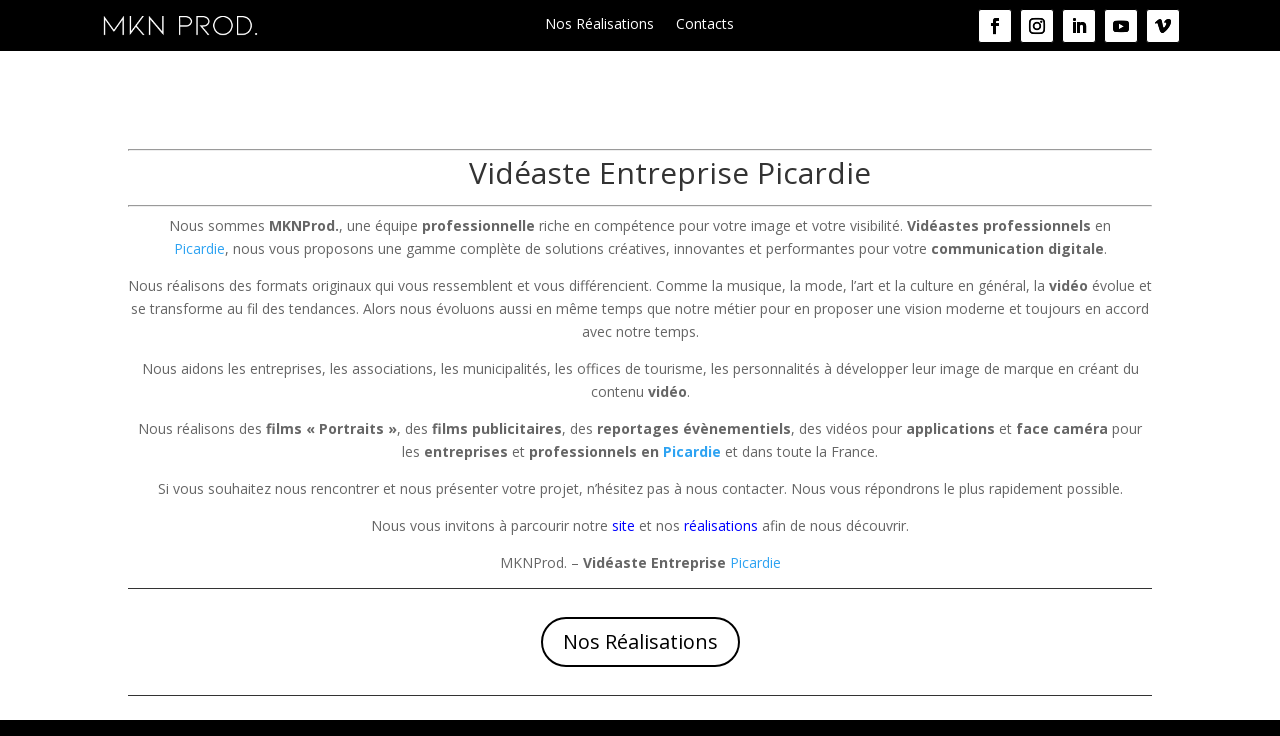

--- FILE ---
content_type: text/html; charset=UTF-8
request_url: https://mknprod.fr/videaste-entreprise-picardie/
body_size: 19959
content:
<!DOCTYPE html><html lang="fr-FR"><head><meta charset="UTF-8" /><meta http-equiv="X-UA-Compatible" content="IE=edge"><link rel="pingback" href="https://mknprod.fr/xmlrpc.php" /> <script type="text/javascript">document.documentElement.className = 'js';</script> <meta name="twitter:card" content="summary"><meta name="twitter:creator" content="@MKNProd."><meta name="twitter:site" content="@MKNProd."><meta property="og:title" content="Vidéaste Entreprise Picardie"><meta property="og:image" content="https://mknprod.fr/wp-content/uploads/2022/02/Sans-titre_1.31.1.jpg"><meta name='robots' content='index, follow, max-image-preview:large, max-snippet:-1, max-video-preview:-1' /><title>Vidéaste Entreprise Picardie - MKNProd.</title><link rel="stylesheet" href="https://mknprod.fr/wp-content/cache/min/1/c6cc1cb5b160fefb8ca05a3af04772c8.css" data-minify="1" /><meta name="description" content="MKNProd. est une équipe professionnelle riche en compétence pour votre image, votre visibilité et votre notoriété. Vidéaste Entreprise Picardie" /><link rel="canonical" href="https://mknprod.fr/videaste-entreprise-picardie/" /><meta property="og:locale" content="fr_FR" /><meta property="og:type" content="article" /><meta property="og:title" content="Vidéaste Entreprise Picardie - MKNProd." /><meta property="og:description" content="MKNProd. est une équipe professionnelle riche en compétence pour votre image, votre visibilité et votre notoriété. Vidéaste Entreprise Picardie" /><meta property="og:url" content="https://mknprod.fr/videaste-entreprise-picardie/" /><meta property="og:site_name" content="MKNProd." /><meta property="article:publisher" content="https://www.facebook.com/MKNprod/" /><meta property="article:modified_time" content="2022-05-28T16:05:51+00:00" /><meta name="twitter:card" content="summary_large_image" /><meta name="twitter:label1" content="Durée de lecture estimée" /><meta name="twitter:data1" content="2 minutes" /> <script type="application/ld+json" class="yoast-schema-graph">{"@context":"https://schema.org","@graph":[{"@type":"WebPage","@id":"https://mknprod.fr/videaste-entreprise-picardie/","url":"https://mknprod.fr/videaste-entreprise-picardie/","name":"Vidéaste Entreprise Picardie - MKNProd.","isPartOf":{"@id":"https://mknprod.fr/#website"},"datePublished":"2022-02-15T12:47:51+00:00","dateModified":"2022-05-28T16:05:51+00:00","description":"MKNProd. est une équipe professionnelle riche en compétence pour votre image, votre visibilité et votre notoriété. Vidéaste Entreprise Picardie","breadcrumb":{"@id":"https://mknprod.fr/videaste-entreprise-picardie/#breadcrumb"},"inLanguage":"fr-FR","potentialAction":[{"@type":"ReadAction","target":["https://mknprod.fr/videaste-entreprise-picardie/"]}]},{"@type":"BreadcrumbList","@id":"https://mknprod.fr/videaste-entreprise-picardie/#breadcrumb","itemListElement":[{"@type":"ListItem","position":1,"name":"Home","item":"https://mknprod.fr/"},{"@type":"ListItem","position":2,"name":"Vidéaste Entreprise Picardie"}]},{"@type":"WebSite","@id":"https://mknprod.fr/#website","url":"https://mknprod.fr/","name":"MKNProd.","description":"Créateurs de Vidéos","publisher":{"@id":"https://mknprod.fr/#organization"},"potentialAction":[{"@type":"SearchAction","target":{"@type":"EntryPoint","urlTemplate":"https://mknprod.fr/?s={search_term_string}"},"query-input":{"@type":"PropertyValueSpecification","valueRequired":true,"valueName":"search_term_string"}}],"inLanguage":"fr-FR"},{"@type":"Organization","@id":"https://mknprod.fr/#organization","name":"MKNProd.","url":"https://mknprod.fr/","logo":{"@type":"ImageObject","inLanguage":"fr-FR","@id":"https://mknprod.fr/#/schema/logo/image/","url":"https://mknprod.fr/wp-content/uploads/2018/06/Logo-sans-fond-2.png","contentUrl":"https://mknprod.fr/wp-content/uploads/2018/06/Logo-sans-fond-2.png","width":1920,"height":1438,"caption":"MKNProd."},"image":{"@id":"https://mknprod.fr/#/schema/logo/image/"},"sameAs":["https://www.facebook.com/MKNprod/","https://www.instagram.com/mknprod/","https://www.youtube.com/channel/UCue0eE7rzW-L1u59qFMp-Eg?view_as=subscriber"]}]}</script> <link rel='dns-prefetch' href='//fonts.googleapis.com' /><link rel="alternate" type="application/rss+xml" title="MKNProd. &raquo; Flux" href="https://mknprod.fr/feed/" /><link rel="alternate" type="application/rss+xml" title="MKNProd. &raquo; Flux des commentaires" href="https://mknprod.fr/comments/feed/" /><link rel="alternate" title="oEmbed (JSON)" type="application/json+oembed" href="https://mknprod.fr/wp-json/oembed/1.0/embed?url=https%3A%2F%2Fmknprod.fr%2Fvideaste-entreprise-picardie%2F" /><link rel="alternate" title="oEmbed (XML)" type="text/xml+oembed" href="https://mknprod.fr/wp-json/oembed/1.0/embed?url=https%3A%2F%2Fmknprod.fr%2Fvideaste-entreprise-picardie%2F&#038;format=xml" />  <script src="//www.googletagmanager.com/gtag/js?id=G-J89N2EVTPT"  data-cfasync="false" data-wpfc-render="false" type="text/javascript" async></script> <script data-cfasync="false" data-wpfc-render="false" type="text/javascript">var mi_version = '9.11.1';
				var mi_track_user = true;
				var mi_no_track_reason = '';
								var MonsterInsightsDefaultLocations = {"page_location":"https:\/\/mknprod.fr\/videaste-entreprise-picardie\/"};
								if ( typeof MonsterInsightsPrivacyGuardFilter === 'function' ) {
					var MonsterInsightsLocations = (typeof MonsterInsightsExcludeQuery === 'object') ? MonsterInsightsPrivacyGuardFilter( MonsterInsightsExcludeQuery ) : MonsterInsightsPrivacyGuardFilter( MonsterInsightsDefaultLocations );
				} else {
					var MonsterInsightsLocations = (typeof MonsterInsightsExcludeQuery === 'object') ? MonsterInsightsExcludeQuery : MonsterInsightsDefaultLocations;
				}

								var disableStrs = [
										'ga-disable-G-J89N2EVTPT',
									];

				/* Function to detect opted out users */
				function __gtagTrackerIsOptedOut() {
					for (var index = 0; index < disableStrs.length; index++) {
						if (document.cookie.indexOf(disableStrs[index] + '=true') > -1) {
							return true;
						}
					}

					return false;
				}

				/* Disable tracking if the opt-out cookie exists. */
				if (__gtagTrackerIsOptedOut()) {
					for (var index = 0; index < disableStrs.length; index++) {
						window[disableStrs[index]] = true;
					}
				}

				/* Opt-out function */
				function __gtagTrackerOptout() {
					for (var index = 0; index < disableStrs.length; index++) {
						document.cookie = disableStrs[index] + '=true; expires=Thu, 31 Dec 2099 23:59:59 UTC; path=/';
						window[disableStrs[index]] = true;
					}
				}

				if ('undefined' === typeof gaOptout) {
					function gaOptout() {
						__gtagTrackerOptout();
					}
				}
								window.dataLayer = window.dataLayer || [];

				window.MonsterInsightsDualTracker = {
					helpers: {},
					trackers: {},
				};
				if (mi_track_user) {
					function __gtagDataLayer() {
						dataLayer.push(arguments);
					}

					function __gtagTracker(type, name, parameters) {
						if (!parameters) {
							parameters = {};
						}

						if (parameters.send_to) {
							__gtagDataLayer.apply(null, arguments);
							return;
						}

						if (type === 'event') {
														parameters.send_to = monsterinsights_frontend.v4_id;
							var hookName = name;
							if (typeof parameters['event_category'] !== 'undefined') {
								hookName = parameters['event_category'] + ':' + name;
							}

							if (typeof MonsterInsightsDualTracker.trackers[hookName] !== 'undefined') {
								MonsterInsightsDualTracker.trackers[hookName](parameters);
							} else {
								__gtagDataLayer('event', name, parameters);
							}
							
						} else {
							__gtagDataLayer.apply(null, arguments);
						}
					}

					__gtagTracker('js', new Date());
					__gtagTracker('set', {
						'developer_id.dZGIzZG': true,
											});
					if ( MonsterInsightsLocations.page_location ) {
						__gtagTracker('set', MonsterInsightsLocations);
					}
										__gtagTracker('config', 'G-J89N2EVTPT', {"forceSSL":"true","link_attribution":"true"} );
										window.gtag = __gtagTracker;										(function () {
						/* https://developers.google.com/analytics/devguides/collection/analyticsjs/ */
						/* ga and __gaTracker compatibility shim. */
						var noopfn = function () {
							return null;
						};
						var newtracker = function () {
							return new Tracker();
						};
						var Tracker = function () {
							return null;
						};
						var p = Tracker.prototype;
						p.get = noopfn;
						p.set = noopfn;
						p.send = function () {
							var args = Array.prototype.slice.call(arguments);
							args.unshift('send');
							__gaTracker.apply(null, args);
						};
						var __gaTracker = function () {
							var len = arguments.length;
							if (len === 0) {
								return;
							}
							var f = arguments[len - 1];
							if (typeof f !== 'object' || f === null || typeof f.hitCallback !== 'function') {
								if ('send' === arguments[0]) {
									var hitConverted, hitObject = false, action;
									if ('event' === arguments[1]) {
										if ('undefined' !== typeof arguments[3]) {
											hitObject = {
												'eventAction': arguments[3],
												'eventCategory': arguments[2],
												'eventLabel': arguments[4],
												'value': arguments[5] ? arguments[5] : 1,
											}
										}
									}
									if ('pageview' === arguments[1]) {
										if ('undefined' !== typeof arguments[2]) {
											hitObject = {
												'eventAction': 'page_view',
												'page_path': arguments[2],
											}
										}
									}
									if (typeof arguments[2] === 'object') {
										hitObject = arguments[2];
									}
									if (typeof arguments[5] === 'object') {
										Object.assign(hitObject, arguments[5]);
									}
									if ('undefined' !== typeof arguments[1].hitType) {
										hitObject = arguments[1];
										if ('pageview' === hitObject.hitType) {
											hitObject.eventAction = 'page_view';
										}
									}
									if (hitObject) {
										action = 'timing' === arguments[1].hitType ? 'timing_complete' : hitObject.eventAction;
										hitConverted = mapArgs(hitObject);
										__gtagTracker('event', action, hitConverted);
									}
								}
								return;
							}

							function mapArgs(args) {
								var arg, hit = {};
								var gaMap = {
									'eventCategory': 'event_category',
									'eventAction': 'event_action',
									'eventLabel': 'event_label',
									'eventValue': 'event_value',
									'nonInteraction': 'non_interaction',
									'timingCategory': 'event_category',
									'timingVar': 'name',
									'timingValue': 'value',
									'timingLabel': 'event_label',
									'page': 'page_path',
									'location': 'page_location',
									'title': 'page_title',
									'referrer' : 'page_referrer',
								};
								for (arg in args) {
																		if (!(!args.hasOwnProperty(arg) || !gaMap.hasOwnProperty(arg))) {
										hit[gaMap[arg]] = args[arg];
									} else {
										hit[arg] = args[arg];
									}
								}
								return hit;
							}

							try {
								f.hitCallback();
							} catch (ex) {
							}
						};
						__gaTracker.create = newtracker;
						__gaTracker.getByName = newtracker;
						__gaTracker.getAll = function () {
							return [];
						};
						__gaTracker.remove = noopfn;
						__gaTracker.loaded = true;
						window['__gaTracker'] = __gaTracker;
					})();
									} else {
										console.log("");
					(function () {
						function __gtagTracker() {
							return null;
						}

						window['__gtagTracker'] = __gtagTracker;
						window['gtag'] = __gtagTracker;
					})();
									}</script> <meta content="Divi v.4.9.1" name="generator"/><style id='wp-img-auto-sizes-contain-inline-css' type='text/css'>img:is([sizes=auto i],[sizes^="auto," i]){contain-intrinsic-size:3000px 1500px}</style><style id='wp-emoji-styles-inline-css' type='text/css'>img.wp-smiley,img.emoji{display:inline!important;border:none!important;box-shadow:none!important;height:1em!important;width:1em!important;margin:0 0.07em!important;vertical-align:-0.1em!important;background:none!important;padding:0!important}</style><style id='global-styles-inline-css' type='text/css'>:root{--wp--preset--aspect-ratio--square:1;--wp--preset--aspect-ratio--4-3:4/3;--wp--preset--aspect-ratio--3-4:3/4;--wp--preset--aspect-ratio--3-2:3/2;--wp--preset--aspect-ratio--2-3:2/3;--wp--preset--aspect-ratio--16-9:16/9;--wp--preset--aspect-ratio--9-16:9/16;--wp--preset--color--black:#000;--wp--preset--color--cyan-bluish-gray:#abb8c3;--wp--preset--color--white:#fff;--wp--preset--color--pale-pink:#f78da7;--wp--preset--color--vivid-red:#cf2e2e;--wp--preset--color--luminous-vivid-orange:#ff6900;--wp--preset--color--luminous-vivid-amber:#fcb900;--wp--preset--color--light-green-cyan:#7bdcb5;--wp--preset--color--vivid-green-cyan:#00d084;--wp--preset--color--pale-cyan-blue:#8ed1fc;--wp--preset--color--vivid-cyan-blue:#0693e3;--wp--preset--color--vivid-purple:#9b51e0;--wp--preset--gradient--vivid-cyan-blue-to-vivid-purple:linear-gradient(135deg,rgb(6,147,227) 0%,rgb(155,81,224) 100%);--wp--preset--gradient--light-green-cyan-to-vivid-green-cyan:linear-gradient(135deg,rgb(122,220,180) 0%,rgb(0,208,130) 100%);--wp--preset--gradient--luminous-vivid-amber-to-luminous-vivid-orange:linear-gradient(135deg,rgb(252,185,0) 0%,rgb(255,105,0) 100%);--wp--preset--gradient--luminous-vivid-orange-to-vivid-red:linear-gradient(135deg,rgb(255,105,0) 0%,rgb(207,46,46) 100%);--wp--preset--gradient--very-light-gray-to-cyan-bluish-gray:linear-gradient(135deg,rgb(238,238,238) 0%,rgb(169,184,195) 100%);--wp--preset--gradient--cool-to-warm-spectrum:linear-gradient(135deg,rgb(74,234,220) 0%,rgb(151,120,209) 20%,rgb(207,42,186) 40%,rgb(238,44,130) 60%,rgb(251,105,98) 80%,rgb(254,248,76) 100%);--wp--preset--gradient--blush-light-purple:linear-gradient(135deg,rgb(255,206,236) 0%,rgb(152,150,240) 100%);--wp--preset--gradient--blush-bordeaux:linear-gradient(135deg,rgb(254,205,165) 0%,rgb(254,45,45) 50%,rgb(107,0,62) 100%);--wp--preset--gradient--luminous-dusk:linear-gradient(135deg,rgb(255,203,112) 0%,rgb(199,81,192) 50%,rgb(65,88,208) 100%);--wp--preset--gradient--pale-ocean:linear-gradient(135deg,rgb(255,245,203) 0%,rgb(182,227,212) 50%,rgb(51,167,181) 100%);--wp--preset--gradient--electric-grass:linear-gradient(135deg,rgb(202,248,128) 0%,rgb(113,206,126) 100%);--wp--preset--gradient--midnight:linear-gradient(135deg,rgb(2,3,129) 0%,rgb(40,116,252) 100%);--wp--preset--font-size--small:13px;--wp--preset--font-size--medium:20px;--wp--preset--font-size--large:36px;--wp--preset--font-size--x-large:42px;--wp--preset--spacing--20:.44rem;--wp--preset--spacing--30:.67rem;--wp--preset--spacing--40:1rem;--wp--preset--spacing--50:1.5rem;--wp--preset--spacing--60:2.25rem;--wp--preset--spacing--70:3.38rem;--wp--preset--spacing--80:5.06rem;--wp--preset--shadow--natural:6px 6px 9px rgba(0,0,0,.2);--wp--preset--shadow--deep:12px 12px 50px rgba(0,0,0,.4);--wp--preset--shadow--sharp:6px 6px 0 rgba(0,0,0,.2);--wp--preset--shadow--outlined:6px 6px 0 -3px rgb(255,255,255),6px 6px rgb(0,0,0);--wp--preset--shadow--crisp:6px 6px 0 rgb(0,0,0)}:where(.is-layout-flex){gap:.5em}:where(.is-layout-grid){gap:.5em}body .is-layout-flex{display:flex}.is-layout-flex{flex-wrap:wrap;align-items:center}.is-layout-flex>:is(*,div){margin:0}body .is-layout-grid{display:grid}.is-layout-grid>:is(*,div){margin:0}:where(.wp-block-columns.is-layout-flex){gap:2em}:where(.wp-block-columns.is-layout-grid){gap:2em}:where(.wp-block-post-template.is-layout-flex){gap:1.25em}:where(.wp-block-post-template.is-layout-grid){gap:1.25em}.has-black-color{color:var(--wp--preset--color--black)!important}.has-cyan-bluish-gray-color{color:var(--wp--preset--color--cyan-bluish-gray)!important}.has-white-color{color:var(--wp--preset--color--white)!important}.has-pale-pink-color{color:var(--wp--preset--color--pale-pink)!important}.has-vivid-red-color{color:var(--wp--preset--color--vivid-red)!important}.has-luminous-vivid-orange-color{color:var(--wp--preset--color--luminous-vivid-orange)!important}.has-luminous-vivid-amber-color{color:var(--wp--preset--color--luminous-vivid-amber)!important}.has-light-green-cyan-color{color:var(--wp--preset--color--light-green-cyan)!important}.has-vivid-green-cyan-color{color:var(--wp--preset--color--vivid-green-cyan)!important}.has-pale-cyan-blue-color{color:var(--wp--preset--color--pale-cyan-blue)!important}.has-vivid-cyan-blue-color{color:var(--wp--preset--color--vivid-cyan-blue)!important}.has-vivid-purple-color{color:var(--wp--preset--color--vivid-purple)!important}.has-black-background-color{background-color:var(--wp--preset--color--black)!important}.has-cyan-bluish-gray-background-color{background-color:var(--wp--preset--color--cyan-bluish-gray)!important}.has-white-background-color{background-color:var(--wp--preset--color--white)!important}.has-pale-pink-background-color{background-color:var(--wp--preset--color--pale-pink)!important}.has-vivid-red-background-color{background-color:var(--wp--preset--color--vivid-red)!important}.has-luminous-vivid-orange-background-color{background-color:var(--wp--preset--color--luminous-vivid-orange)!important}.has-luminous-vivid-amber-background-color{background-color:var(--wp--preset--color--luminous-vivid-amber)!important}.has-light-green-cyan-background-color{background-color:var(--wp--preset--color--light-green-cyan)!important}.has-vivid-green-cyan-background-color{background-color:var(--wp--preset--color--vivid-green-cyan)!important}.has-pale-cyan-blue-background-color{background-color:var(--wp--preset--color--pale-cyan-blue)!important}.has-vivid-cyan-blue-background-color{background-color:var(--wp--preset--color--vivid-cyan-blue)!important}.has-vivid-purple-background-color{background-color:var(--wp--preset--color--vivid-purple)!important}.has-black-border-color{border-color:var(--wp--preset--color--black)!important}.has-cyan-bluish-gray-border-color{border-color:var(--wp--preset--color--cyan-bluish-gray)!important}.has-white-border-color{border-color:var(--wp--preset--color--white)!important}.has-pale-pink-border-color{border-color:var(--wp--preset--color--pale-pink)!important}.has-vivid-red-border-color{border-color:var(--wp--preset--color--vivid-red)!important}.has-luminous-vivid-orange-border-color{border-color:var(--wp--preset--color--luminous-vivid-orange)!important}.has-luminous-vivid-amber-border-color{border-color:var(--wp--preset--color--luminous-vivid-amber)!important}.has-light-green-cyan-border-color{border-color:var(--wp--preset--color--light-green-cyan)!important}.has-vivid-green-cyan-border-color{border-color:var(--wp--preset--color--vivid-green-cyan)!important}.has-pale-cyan-blue-border-color{border-color:var(--wp--preset--color--pale-cyan-blue)!important}.has-vivid-cyan-blue-border-color{border-color:var(--wp--preset--color--vivid-cyan-blue)!important}.has-vivid-purple-border-color{border-color:var(--wp--preset--color--vivid-purple)!important}.has-vivid-cyan-blue-to-vivid-purple-gradient-background{background:var(--wp--preset--gradient--vivid-cyan-blue-to-vivid-purple)!important}.has-light-green-cyan-to-vivid-green-cyan-gradient-background{background:var(--wp--preset--gradient--light-green-cyan-to-vivid-green-cyan)!important}.has-luminous-vivid-amber-to-luminous-vivid-orange-gradient-background{background:var(--wp--preset--gradient--luminous-vivid-amber-to-luminous-vivid-orange)!important}.has-luminous-vivid-orange-to-vivid-red-gradient-background{background:var(--wp--preset--gradient--luminous-vivid-orange-to-vivid-red)!important}.has-very-light-gray-to-cyan-bluish-gray-gradient-background{background:var(--wp--preset--gradient--very-light-gray-to-cyan-bluish-gray)!important}.has-cool-to-warm-spectrum-gradient-background{background:var(--wp--preset--gradient--cool-to-warm-spectrum)!important}.has-blush-light-purple-gradient-background{background:var(--wp--preset--gradient--blush-light-purple)!important}.has-blush-bordeaux-gradient-background{background:var(--wp--preset--gradient--blush-bordeaux)!important}.has-luminous-dusk-gradient-background{background:var(--wp--preset--gradient--luminous-dusk)!important}.has-pale-ocean-gradient-background{background:var(--wp--preset--gradient--pale-ocean)!important}.has-electric-grass-gradient-background{background:var(--wp--preset--gradient--electric-grass)!important}.has-midnight-gradient-background{background:var(--wp--preset--gradient--midnight)!important}.has-small-font-size{font-size:var(--wp--preset--font-size--small)!important}.has-medium-font-size{font-size:var(--wp--preset--font-size--medium)!important}.has-large-font-size{font-size:var(--wp--preset--font-size--large)!important}.has-x-large-font-size{font-size:var(--wp--preset--font-size--x-large)!important}</style><style id='classic-theme-styles-inline-css' type='text/css'>
/*! This file is auto-generated */
.wp-block-button__link{color:#fff;background-color:#32373c;border-radius:9999px;box-shadow:none;text-decoration:none;padding:calc(.667em + 2px) calc(1.333em + 2px);font-size:1.125em}.wp-block-file__button{background:#32373c;color:#fff;text-decoration:none}</style><link rel='stylesheet' id='divi-fonts-css' href='https://fonts.googleapis.com/css?family=Open+Sans:300italic,400italic,600italic,700italic,800italic,400,300,600,700,800&#038;subset=latin,latin-ext&#038;display=swap' type='text/css' media='all' /> <script type="text/javascript" src="https://mknprod.fr/wp-includes/js/jquery/jquery.min.js?ver=3.7.1" id="jquery-core-js"></script> <script type="text/javascript" src="https://mknprod.fr/wp-includes/js/jquery/jquery-migrate.min.js?ver=3.4.1" id="jquery-migrate-js" defer></script> <script type="text/javascript" src="https://mknprod.fr/wp-content/plugins/google-analytics-for-wordpress/assets/js/frontend-gtag.min.js?ver=9.11.1" id="monsterinsights-frontend-script-js" async="async" data-wp-strategy="async"></script> <script data-cfasync="false" data-wpfc-render="false" type="text/javascript" id='monsterinsights-frontend-script-js-extra'>/* <![CDATA[ */ var monsterinsights_frontend = {"js_events_tracking":"true","download_extensions":"doc,pdf,ppt,zip,xls,docx,pptx,xlsx","inbound_paths":"[{\"path\":\"\\\/go\\\/\",\"label\":\"affiliate\"},{\"path\":\"\\\/recommend\\\/\",\"label\":\"affiliate\"}]","home_url":"https:\/\/mknprod.fr","hash_tracking":"false","v4_id":"G-J89N2EVTPT"}; /* ]]> */</script> <script type="text/javascript" src="https://mknprod.fr/wp-content/plugins/divi-overlays/overlay-effects/js/snap.svg-min.js?ver=6.9" id="snap_svg_js-js" defer></script> <script data-minify="1" type="text/javascript" src="https://mknprod.fr/wp-content/cache/min/1/wp-content/plugins/divi-overlays/overlay-effects/js/modernizr.custom-d003267b0605ef42efb09aaaed16c18f.js" id="modernizr_js-js" defer></script> <script data-minify="1" type="text/javascript" src="https://mknprod.fr/wp-content/cache/min/1/wp-content/plugins/video-popup/js/YouTubePopUp.jquery-5278da2cc31ed77dc16bf6d2f8a7a5e1.js" id="oba_youtubepopup_plugin-js" defer></script> <script data-minify="1" type="text/javascript" src="https://mknprod.fr/wp-content/cache/min/1/wp-content/plugins/video-popup/js/YouTubePopUp-8e45b3f5460c3221b89f8ed7f45e5522.js" id="oba_youtubepopup_activate-js" defer></script> <script type="text/javascript" src="https://mknprod.fr/wp-content/plugins/divi-essential/includes/../scripts/wow.min.js" id="dnext_wow-public-js" defer></script> <script data-minify="1" type="text/javascript" src="https://mknprod.fr/wp-content/cache/min/1/wp-content/plugins/divi-essential/includes/modules/NextTextAnimation/dnxt-text-animation-9acb6ddbd9d7c24e014823e8c33acd32.js" id="dnxt_divinexttexts-public-js" defer></script> <link rel="https://api.w.org/" href="https://mknprod.fr/wp-json/" /><link rel="alternate" title="JSON" type="application/json" href="https://mknprod.fr/wp-json/wp/v2/pages/4311" /><link rel="EditURI" type="application/rsd+xml" title="RSD" href="https://mknprod.fr/xmlrpc.php?rsd" /><meta name="generator" content="WordPress 6.9" /><link rel='shortlink' href='https://mknprod.fr/?p=4311' /> <script type="text/javascript">function togglePlayableTags( overlay_id, wait ) {
		
			var $ = jQuery;
			
			if ( !overlay_id  ) {
				
				overlay_id = "";
			}
			
			if ( !wait  ) {
				
				wait = 1;
			}
			
			/* Prevent playable tags load content before overlay call */
			setTimeout(function() {
				
				$( overlay_id + ".overlay").find("iframe").not( '[id^="gform"], .frm-g-recaptcha' ).each(function() { 
				
					var iframeParent = $(this).parent();
					var iframe = $(this).prop("outerHTML");
					var src = iframe.match(/src=[\'"]?((?:(?!\/>|>|"|\'|\s).)+)"/)[0];
					
					src = src.replace("src", "data-src");
					iframe = iframe.replace(/src=".*?"/i, "src=\"about:blank\" data-src=\"\"" );
					
					if ( src != "data-src=\"about:blank\"" ) {
						iframe = iframe.replace("data-src=\"\"", src );
					}
					
					$( iframe ).insertAfter( $(this) );
					
					$(this).remove();
				});
				
			}, wait);
			
			$( overlay_id + ".overlay").find("video").each(function() {
				$(this).get(0).pause();
			});
			
			$( overlay_id + ".overlay").find("audio").each(function() {
				
				this.pause();
				this.currentTime = 0;
			});
		}
		
		togglePlayableTags( '', 1000 );</script> <script type='text/javascript'>var video_popup_unprm_general_settings = {
    			'unprm_r_border': ''
			};</script> <link rel="alternate" hreflang="fr-FR" href="https://mknprod.fr/videaste-entreprise-picardie/"/><link rel="alternate" hreflang="fr" href="https://mknprod.fr/videaste-entreprise-picardie/"/><meta name="viewport" content="width=device-width, initial-scale=1.0, maximum-scale=1.0, user-scalable=0" /><link rel="preload" href="https://mknprod.fr/wp-content/themes/Divi/core/admin/fonts/modules.ttf" as="font" crossorigin="anonymous"><style id="divi-mobile-burger-menu-inline-styles">.hamburger-box{left:16px;top:1px}.hamburger-inner,.hamburger-inner::before,.hamburger-inner::after{background-color:#fff}.hamburger.is-active .hamburger-inner,.hamburger.is-active .hamburger-inner::before,.hamburger.is-active .hamburger-inner::after{background-color:#fff}.hamburger-inner,.hamburger-inner::before,.hamburger-inner::after{width:27px;height:3px;border-radius:4px}.hamburger-inner::before{top:-8px}.hamburger-inner::after{bottom:-8px}.menu-wrap::before{background-color:#1d0d6f}.hamburger{background-color:#1d0d6f;width:60px;height:60px;border-radius:60px;right:0;top:0;-webkit-box-shadow:0 6px 30px 0 rgba(0,0,0,.2);-moz-box-shadow:0 6px 30px 0 rgba(0,0,0,.2);box-shadow:0 6px 30px 0 rgba(0,0,0,.2)}.menu-button:hover{opacity:.6}#et-top-navigation{min-height:80px}.menu-text{position:absolute;top:20px;left:-25px;font-size:14px;color:#1d0d6f}</style><style id="divi-mobile-menu-inline-styles">#dm-menu li a{line-height:1.5em;text-shadow:}#dm-menu.nav li{text-align:left}#dm-menu.nav li .sub-menu>li{text-align:left!important}#dm_nav .menu-wrap__inner .menu-item-has-children>a:after{transform:rotate(0deg);transition:all 300ms ease 0ms}#dm_nav .menu-wrap__inner .menu-item-has-children.visible>a:after{transform:rotate(0deg)}.menu-wrap__inner{padding-top:0px!important}#dm_nav .menu-wrap__inner .sub-menu{padding-top:0px!important}.menu-wrap{background-color:#000;right:0;-webkit-transform:translate3d(300px,0,0);transform:translate3d(300px,0,0);max-width:300px}#dm_nav .menu-wrap__inner .sub-menu{right:0;-webkit-transform:translate3d(300px,0,0);transform:translate3d(300px,0,0)}.menu-wrap a{display:block;color:#fff;font-size:14px;padding-top:14px!important;padding-bottom:14px!important}.menu-wrap a:hover,.menu-wrap a:focus{color:#efefef}#dm_nav .nav li li{padding:0;line-height:1em}</style><style id="divi-mobile-general-inline-styles">.et-db #et-boc .et-l #dm_nav .nav li li ul{top:0;left:0}.et-db #et-boc .et-l #dm_nav .nav li li{padding:0}.dm_tb_shortcode ul,#dm-menu.nav li{list-style:none!important}#dm_nav a.menu-item-has-children{touch-action:none}.menu-wrap__inner{height:0!important}body.show-menu .menu-wrap__inner{height:100%!important;overflow-x:hidden}body .hamburger{padding:0}#dm-header::-webkit-scrollbar{display:none}#dm-header{-ms-overflow-style:none}#dm_nav .menu-wrap__inner .visible>ul.sub-menu{overflow-y:auto}.show-menu #dm_nav .menu-wrap__inner .visible>.sub-menu{display:block;overflow-x:hidden}#dm_nav .menu-wrap__inner .visible>.sub-menu{display:none}.divi-mobile-menu{padding-top:0!important;margin-top:0!important}#et_search_icon:before{text-shadow:0 0;font-family:ETmodules!important;font-weight:400;font-style:normal;font-variant:normal;-webkit-font-smoothing:antialiased;-moz-osx-font-smoothing:grayscale;line-height:1;text-transform:none;speak:none;position:absolute;top:-3px;left:0;font-size:17px;content:"\55"}.show-menu{overflow:hidden;position:relative;height:100vh}.scroll_section{overflow-y:auto;max-height:80vh}.divi-mobile-menu{z-index:99999999999999999;position:relative}body .menu-wrap{height:100vh;top:0}body .menu-wrap.menuclosed{width:0!important}body.show-menu .menu-wrap{width:100%!important}body .menu-wrap,body .divi-mobile-menu .menu-button{position:fixed}#dm-menu a{display:block}#dm_nav .menu-wrap__inner .menu-item-has-children>a:after,.clickthrough{color:#fff;font-size:16px!important;right:0;top:0}.clickthrough{position:absolute;width:16px;height:16px;z-index:9999999999999999999999}#dm_nav li ul.sub-menu,.et-db #et-boc .et-l #dm_nav .nav li ul{background-color:rgba(0,0,0,.2)}#dm_nav li ul.sub-menu ul.sub-menu{background-color:rgba(0,0,0,0)}divi_mobile_menu_sub_sub_menu_bg_color#dm_nav li ul.sub-menu a{line-height:1.5em}#dm_nav li ul.sub-menu a{color:#fff;font-size:14px;padding-top:14px;padding-bottom:14px}#dm_nav li ul.sub-menu a:hover{color:#efefef}.menu-wrap .et_pb_section,.et-db .menu-wrap #et-boc .et-l .et_pb_section{background-color:transparent;padding:0}.menu-wrap .et_pb_row,.et-db .menu-wrap #et-boc .et-l .et_pb_row{width:100%;max-width:100%;padding:0}.et-db .menu-wrap #et-boc .et-l .et_pb_button_module_wrapper>a{display:block}.close-submenu{cursor:pointer}@media only screen and (max-width:980px){#top-menu,.mobile_menu_bar,.et-l--header,#et-navigation,.dm-custom-header #main-header{display:none!important}.logo_container{min-height:80px}#et-top-navigation,.divi-mobile-menu{display:block!important}body #et_mobile_nav_menu{display:none!important}}@media only screen and (min-width:981px){.divi-mobile-menu,#dm-header{display:none!important}body #top-menu,body #main-header{display:block!important}body #et_mobile_nav_menu{display:none!important}}.slidein-minicart-active #dm-header{z-index:999999999999999999999999}.slidein-minicart-active #open-button{z-index:-1}</style><style id="divi-mobile-menu-submenu-inline-styles">body #dm_nav .menu-wrap__inner .sub-menu{right:auto!important;-webkit-transform:translate3d(0,0,0)!important;transform:translate3d(0,0,0)!important;z-index:1000;top:0;left:0}#dm_nav .menu-wrap__inner .menu-item-has-children.visible>a:after{content:"\23"!important;color:#fff;margin-top:0;margin-left:0;font-size:16px}#dm_nav .menu-wrap__inner .menu-item-has-children>a{background-color:transparent;position:relative}#dm_nav .menu-wrap__inner .menu-item-has-children>a:after{font-family:"ETmodules";text-align:center;speak:none;font-weight:400;font-variant:normal;text-transform:none;-webkit-font-smoothing:antialiased;position:absolute}#dm_nav .menu-wrap__inner .menu-item-has-children>a:after{font-size:16px;content:"\24"}#dm_nav .menu-wrap__inner .menu-item-has-children.visible>a:after{content:"\4d"}#dm_nav .menu-wrap__inner ul.sub-menu{display:none!important;visibility:hidden!important;transition:all 1.5s ease-in-out}#dm_nav .menu-wrap__inner .visible>ul.sub-menu{display:block!important;visibility:visible!important;opacity:1;width:100%}#dm_nav .menu-wrap__inner .visible>ul.sub-menu{width:100%!important;position:relative}.open-icon{position:absolute;top:0;right:0;width:40px;height:47px;z-index:20}.open-icon:after{cursor:pointer;font-family:"ETmodules";text-align:center;speak:none;font-weight:400;font-variant:normal;text-transform:none;-webkit-font-smoothing:antialiased;position:absolute;font-size:23px;content:"\4c";top:13px;right:10px;color:#26c9b7}</style><style type="text/css" id="custom-background-css">body.custom-background{background-color:#000}</style><style id="et-divi-customizer-global-cached-inline-styles">#footer-widgets .footer-widget a,#footer-widgets .footer-widget li a,#footer-widgets .footer-widget li a:hover{color:#fff}.footer-widget{color:#fff}.et_slide_in_menu_container,.et_slide_in_menu_container .et-search-field{letter-spacing:px}.et_slide_in_menu_container .et-search-field::-moz-placeholder{letter-spacing:px}.et_slide_in_menu_container .et-search-field::-webkit-input-placeholder{letter-spacing:px}.et_slide_in_menu_container .et-search-field:-ms-input-placeholder{letter-spacing:px}@media only screen and (min-width:1350px){.et_pb_row{padding:27px 0}.et_pb_section{padding:54px 0}.single.et_pb_pagebuilder_layout.et_full_width_page .et_post_meta_wrapper{padding-top:81px}.et_pb_fullwidth_section{padding:0}}</style><style id="divi-toolbox-inline-style">body{font-weight:400}body.et_pb_button_helper_class .et_pb_button{font-weight:500}#footer-info{letter-spacing:0;text-transform:none;font-variant:normal}.pulse,.grow,.shrink,.buzz,.move_down,.move_up{transform:perspective(1px) translateZ(0);transition:all .3s ease-in-out!important}.jello:hover{animation:jello .9s both}.wobble:hover{animation:wobble .82s cubic-bezier(.36,.07,.19,.97) both}.heartbeat:hover{animation:heartbeat 1.5s ease-in-out infinite both}.pulse:hover{animation:pulse 1s ease-in-out infinite both}.grow:hover{transform:scale(1.1)}.shrink:hover{transform:scale(.9)}.move_up:hover{transform:translateY(-8px)}.move_down:hover{transform:translateY(8px)}@keyframes jello{0%,100%{transform:scale3d(1,1,1)}30%{transform:scale3d(1.25,.75,1)}40%{transform:scale3d(.75,1.25,1)}50%{transform:scale3d(1.15,.85,1)}65%{transform:scale3d(.95,1.05,1)}75%{transform:scale3d(1.05,.95,1)}}@keyframes wobble{16.65%{transform:translateX(5px)}33.3%{transform:translateX(-4px)}49.95%{transform:translateX(3px)}66.6%{transform:translateX(-2px)}83.25%{transform:translateX(1px)}100%{transform:translateX(0)}}@keyframes heartbeat{from{transform:scale(1);transform-origin:center center;animation-timing-function:ease-out}10%{transform:scale(.91);animation-timing-function:ease-in}17%{transform:scale(.98);animation-timing-function:ease-out}33%{transform:scale(.87);animation-timing-function:ease-in}45%{transform:scale(1);animation-timing-function:ease-out}}@keyframes pulse{25%{transform:scale(1.1)}75%{transform:scale(.9)}}.et-social-flickr a.icon:before{content:'\e0a6'}.et-social-dribble a.icon:before{content:'\e09b'}.et-social-icon a.move_up:hover{transform:translateY(-2px)}.et-social-icon a.move_down:hover{transform:translateY(2px)}@media only screen and (min-width:981px) and (max-width:980px){#logo,.logo_container,#main-header,.container{transition:all .4s ease-in-out}#et_mobile_nav_menu{display:none!important}#top-menu,nav#top-menu-nav{display:block}#et-secondary-nav,#et-secondary-menu,#et-info .et-social-icons{display:inline-block!important}#et-info{padding-top:0}#top-header .container{padding-top:.75em}.et_fixed_nav #page-container #main-header,.et_fixed_nav #page-container #top-header{position:fixed}.et_hide_primary_logo #main-header:not(.et-fixed-header) .centered-inline-logo-wrap,.et_hide_fixed_logo #main-header.et-fixed-header .centered-inline-logo-wrap,.et_header_style_centered.et_hide_primary_logo #main-header:not(.et-fixed-header) .logo_container,.et_header_style_centered.et_hide_fixed_logo #main-header.et-fixed-header .logo_container,.et_header_style_split.et_hide_primary_logo #main-header:not(.et-fixed-header) .logo_container,.et_header_style_split.et_hide_fixed_logo #main-header.et-fixed-header .logo_container{height:0;padding:0;opacity:0}.et_pb_fullwidth_menu.dtb-menu .et_pb_menu__menu,.et_pb_menu.dtb-menu .et_pb_menu__menu{display:flex}.dtb-menu .et_mobile_nav_menu{display:none;float:right}.et_pb_fullwidth_menu--style-inline_centered_logo.dtb-menu>div>.et_pb_menu__logo-wrap,.et_pb_menu--style-inline_centered_logo.dtb-menu>div>.et_pb_menu__logo-wrap{display:none}.et_hide_primary_logo #main-header:not(.et-fixed-header) .logo_container,.et_hide_fixed_logo #main-header.et-fixed-header .logo_container{height:0;opacity:0;transition:all .4s ease-in-out}}.et_pb_fullwidth_menu--without-logo.dtb-menu .et_pb_menu__menu>nav>ul>li,.et_pb_menu--without-logo.dtb-menu .et_pb_menu__menu>nav>ul>li{margin-top:0}.dtb-menu.et_pb_module{z-index:3}#main-header{box-shadow:none!important;box-shadow:0 1px 0 rgba(0,0,0,.1)!important}#page-container #main-header.et-fixed-header{box-shadow:none!important;box-shadow:0 0 7px rgba(0,0,0,.1)!important}#top-header{box-shadow:none}#et-info-email,#et-info-phone,.et-cart-info span,#et-secondary-nav>li>a{font-weight:600;letter-spacing:0;text-transform:none;font-variant:normal}#et-info a,#et-secondary-menu>ul>li>a{color:#fff;position:relative}#et-info a:hover,#et-secondary-menu>ul>li>a:hover{opacity:1;color:#fff}#et-info a:after,#et-secondary-menu>ul:not(.et-social-icons)>li>a:before{content:'';display:block;position:absolute;top:-.8em;bottom:0;right:-.75em;left:-.75em;transition:all .3s ease-in-out;z-index:-1}#et-info a:after{bottom:-.65em}#et-info a:hover:after,#et-secondary-menu>ul>li>a:hover:before{background:rgba(0,0,0,0)}@media (min-width:981px){#main-header{transition:all .3s ease-in-out;height:auto}#wpadminbar{z-index:200001}#main-header.et-fixed-header{top:0!important;z-index:200000}#top-header.et-fixed-header{top:0!important;box-shadow:none}.admin-bar #main-header.et-fixed-header{top:32px!important}.et_header_style_left.et-fixed-header #et-top-navigation{padding-top:30px!important}}#main-header,#top-header{transition:all .3s ease-in-out!important}.et_link_content,.et_audio_content,.et_pb_audio_module_content,.et_quote_content{width:100%}.dtb_layout_placeholder{height:150px;display:flex;align-items:center;justify-content:center;background:#ccc;color:#fff}.dtb_layout_placeholder>h3{color:#fff}div[class^=count-]{display:inline-block}</style><div class="divi-mobile-menu"><div id="dm_nav" class="menu-wrap menuclosed"><div class="menu-wrap__inner"><div class="scroll_section"><nav class="menu-top"></nav><nav class="menu-side"><ul id="dm-menu" class="nav"><li class="menu-item menu-item-type-post_type menu-item-object-page menu-item-5045"><a href="https://mknprod.fr/nos-realisations/">Nos Réalisations</a></li><li class="menu-item menu-item-type-custom menu-item-object-custom menu-item-home menu-item-5028"><a href="https://mknprod.fr/#Contacts">Contacts</a></li></ul></nav></div></div></div><button id="open-button" class="hamburger menu-button hamburger--spin" type="button"> <span class="menu-text"></span> <span class="hamburger-box"> <span class="hamburger-inner"></span> </span></button></div> <noscript><style id="rocket-lazyload-nojs-css">.rll-youtube-player,[data-lazy-src]{display:none!important}</style></noscript></head><body data-rsssl=1 class="wp-singular page-template-default page page-id-4311 custom-background wp-custom-logo wp-theme-Divi et-tb-has-template et-tb-has-header et-tb-has-footer dtb_blog_default translatepress-fr_FR et_pb_button_helper_class et_cover_background et_pb_gutter et_pb_gutters3 et_pb_pagebuilder_layout et_no_sidebar et_divi_theme et-db et_minified_js et_minified_css"><div id="page-container"><div id="et-boc" class="et-boc"><header class="et-l et-l--header"><div class="et_builder_inner_content et_pb_gutters3"><div class="et_pb_section et_pb_section_0_tb_header et_pb_with_background et_section_regular" ><div class="et_pb_row et_pb_row_0_tb_header et_pb_row--with-menu"><div class="et_pb_column et_pb_column_1_3 et_pb_column_0_tb_header  et_pb_css_mix_blend_mode_passthrough"><div class="et_pb_module et_pb_image et_pb_image_0_tb_header"> <a href="https://www.mknprod.fr"><span class="et_pb_image_wrap "><img decoding="async" src="data:image/svg+xml,%3Csvg%20xmlns='https://www.w3.org/2000/svg'%20viewBox='0%200%200%200'%3E%3C/svg%3E" alt="Videaste mariage France" title="MKNProd Blanc" height="auto" width="auto" data-lazy-srcset="https://mknprod.fr/wp-content/uploads/2022/04/MKNProd-Blanc.png 540w, https://mknprod.fr/wp-content/uploads/2022/04/MKNProd-Blanc-480x64.png 480w" data-lazy-sizes="(min-width: 0px) and (max-width: 480px) 480px, (min-width: 481px) 540px, 100vw" class="wp-image-5013" data-lazy-src="https://mknprod.fr/wp-content/uploads/2022/04/MKNProd-Blanc.png" /><noscript><img decoding="async" src="https://mknprod.fr/wp-content/uploads/2022/04/MKNProd-Blanc.png" alt="Videaste mariage France" title="MKNProd Blanc" height="auto" width="auto" srcset="https://mknprod.fr/wp-content/uploads/2022/04/MKNProd-Blanc.png 540w, https://mknprod.fr/wp-content/uploads/2022/04/MKNProd-Blanc-480x64.png 480w" sizes="(min-width: 0px) and (max-width: 480px) 480px, (min-width: 481px) 540px, 100vw" class="wp-image-5013" /></noscript></span></a></div></div><div class="et_pb_column et_pb_column_1_3 et_pb_column_1_tb_header  et_pb_css_mix_blend_mode_passthrough et_pb_column--with-menu"><div id="return-to-top" class="et_pb_module et_pb_menu et_pb_menu_0_tb_header et_pb_bg_layout_light  et_pb_text_align_left et_dropdown_animation_fade et_pb_menu--without-logo et_pb_menu--style-centered"><div class="et_pb_menu_inner_container clearfix"><div class="et_pb_menu__wrap"><div class="et_pb_menu__menu"><nav class="et-menu-nav"><ul id="menu-menu" class="et-menu nav"><li class="et_pb_menu_page_id-5030 menu-item menu-item-type-post_type menu-item-object-page menu-item-5045"><a href="https://mknprod.fr/nos-realisations/">Nos Réalisations</a></li><li class="et_pb_menu_page_id-5028 menu-item menu-item-type-custom menu-item-object-custom menu-item-home menu-item-5028"><a href="https://mknprod.fr/#Contacts">Contacts</a></li></ul></nav></div><div class="et_mobile_nav_menu"> <a href="#" class="mobile_nav closed"> <span class="mobile_menu_bar"></span> </a></div></div></div></div></div><div class="et_pb_column et_pb_column_1_3 et_pb_column_2_tb_header  et_pb_css_mix_blend_mode_passthrough et-last-child"><ul class="et_pb_module et_pb_social_media_follow et_pb_social_media_follow_0_tb_header clearfix  et_pb_text_align_right et_pb_bg_layout_light"><li
class='et_pb_with_border et_pb_social_media_follow_network_0_tb_header et_pb_social_icon et_pb_social_network_link  et-social-facebook et_pb_social_media_follow_network_0_tb_header'><a
href='https://www.facebook.com/quentinetemilie.films/'
class='icon et_pb_with_border'
title='Suivez sur Facebook'
target="_blank"><span
class='et_pb_social_media_follow_network_name'
aria-hidden='true'
>Suivre</span></a></li><li
class='et_pb_with_border et_pb_social_media_follow_network_1_tb_header et_pb_social_icon et_pb_social_network_link  et-social-instagram et_pb_social_media_follow_network_1_tb_header'><a
href='https://www.instagram.com/quentinetemilie.films/'
class='icon et_pb_with_border'
title='Suivez sur Instagram'
target="_blank"><span
class='et_pb_social_media_follow_network_name'
aria-hidden='true'
>Suivre</span></a></li><li
class='et_pb_with_border et_pb_social_media_follow_network_2_tb_header et_pb_social_icon et_pb_social_network_link  et-social-linkedin et_pb_social_media_follow_network_2_tb_header'><a
href='https://www.linkedin.com/company/quentinetemiliefilms/'
class='icon et_pb_with_border'
title='Suivez sur LinkedIn'
target="_blank"><span
class='et_pb_social_media_follow_network_name'
aria-hidden='true'
>Suivre</span></a></li><li
class='et_pb_with_border et_pb_social_media_follow_network_3_tb_header et_pb_social_icon et_pb_social_network_link  et-social-youtube et_pb_social_media_follow_network_3_tb_header'><a
href='https://www.youtube.com/channel/UCVoM9xWD1rVLd0lqMo-0Z2w'
class='icon et_pb_with_border'
title='Suivez sur Youtube'
target="_blank"><span
class='et_pb_social_media_follow_network_name'
aria-hidden='true'
>Suivre</span></a></li><li
class='et_pb_with_border et_pb_social_media_follow_network_4_tb_header et_pb_social_icon et_pb_social_network_link  et-social-vimeo et_pb_social_media_follow_network_4_tb_header'><a
href='https://vimeo.com/mknprod'
class='icon et_pb_with_border'
title='Suivez sur Vimeo'
target="_blank"><span
class='et_pb_social_media_follow_network_name'
aria-hidden='true'
>Suivre</span></a></li></ul></div></div></div></div></header><div id="et-main-area"><div id="main-content"><article id="post-4311" class="post-4311 page type-page status-publish hentry"><div class="entry-content"><div class="et-l et-l--post"><div class="et_builder_inner_content et_pb_gutters3"><div class="et_pb_section et_pb_section_0 et_section_regular" ><div class="et_pb_row et_pb_row_0"><div class="et_pb_column et_pb_column_4_4 et_pb_column_0  et_pb_css_mix_blend_mode_passthrough et-last-child"><div class="et_pb_with_border et_pb_module et_pb_text et_pb_text_0  et_pb_text_align_left et_pb_bg_layout_light"><div class="et_pb_text_inner"><p style="text-align: center;"><hr /><h1 style="text-align: center; padding-left: 60px;">Vidéaste Entreprise <a href="https://fr.wikipedia.org/wiki/Picardie_(ancienne_région_administrative)">Picardie</a></h1><hr /><p style="text-align: center;">Nous sommes <strong>MKNProd.</strong>, une équipe <strong>professionnelle</strong> riche en compétence pour votre image et votre visibilité. <strong>Vidéastes professionnels</strong> en <a href="https://fr.wikipedia.org/wiki/Picardie_(ancienne_région_administrative)">Picardie</a>, nous vous proposons une gamme complète de solutions créatives, innovantes et performantes pour votre <strong>communication digitale</strong>.</p><p style="text-align: center;">Nous réalisons des formats originaux qui vous ressemblent et vous différencient. Comme la musique, la mode, l’art et la culture en général, la <strong>vidéo</strong> évolue et se transforme au fil des tendances. Alors nous évoluons aussi en même temps que notre métier pour en proposer une vision moderne et toujours en accord avec notre temps.</p><p style="text-align: center;">Nous aidons les entreprises, les associations, les municipalités, les offices de tourisme, les personnalités à développer leur image de marque en créant du contenu <strong>vidéo</strong>.</p><p style="text-align: center;">Nous réalisons des <strong>films « Portraits »</strong>, des <strong>films publicitaires</strong>, des <strong>reportages évènementiels</strong>, des vidéos pour <strong>applications</strong> et <strong>face caméra</strong> pour les <strong>entreprises</strong> et <strong>professionnels en <a href="https://fr.wikipedia.org/wiki/Picardie_(ancienne_région_administrative)">Picardie</a> </strong>et dans toute la France.</p><p style="text-align: center;">Si vous souhaitez nous rencontrer et nous présenter votre projet, n&rsquo;hésitez pas à nous contacter. Nous vous répondrons le plus rapidement possible.</p><p style="text-align: center;">Nous vous invitons à parcourir notre <a href="https://www.mknprod.fr"><span style="color: #0000ff;">site</span></a> et nos <span style="color: #0000ff;"><a style="color: #0000ff;" href="https://mknprod.fr/portfolio/pro/">réalisations</a></span> afin de nous découvrir.</p><p style="text-align: center;">MKNProd. &#8211; <strong>Vidéaste Entreprise</strong> <a href="https://fr.wikipedia.org/wiki/Picardie_(ancienne_région_administrative)">Picardie</a></p><p></p></div></div><div class="et_pb_button_module_wrapper et_pb_button_0_wrapper et_pb_button_alignment_center et_pb_module "> <a class="et_pb_button et_pb_button_0 et_pb_bg_layout_light" href="https://mknprod.fr/nos-realisations/">Nos Réalisations</a></div><div class="et_pb_with_border et_pb_module et_pb_text et_pb_text_1  et_pb_text_align_left et_pb_bg_layout_light"><div class="et_pb_text_inner"><p class="has-medium-font-size" style="text-align: center;"><strong></strong></p><p class="has-medium-font-size" style="text-align: center;"><strong>Contactez-nous !</strong></p><p style="text-align: center;"></p><p style="text-align: center;"></p><p class="has-text-align-center" style="text-align: center;">Vous désirez plus d&rsquo;informations ? Quelque soit votre projet, n&rsquo;hésitez pas à nous envoyez un mail pour nous en parler ! Ne soyez pas timides et dîtes nous tout ! Racontez nous qui vous êtes, comment vous voyez votre projet. Vos envies et vos idées. N&rsquo;hésitez pas à nous donner le maximum de détails, notre réponse n&rsquo;en sera que plus précise !</p><p style="text-align: center;"></p><p style="text-align: center;"></p><p class="has-text-align-center" style="text-align: center;"><a href="tel:+33674921877">+33674921877</a></p><p style="text-align: center;"></p><p style="text-align: center;"></p><p class="has-text-align-center" style="text-align: center;"><a href="mailto:mknprod@outlook.fr">mknprod@outlook.fr</a></p><p style="text-align: center;"></p><p style="text-align: center;"></p><p style="text-align: center;"></p><p style="text-align: center;"></p><p class="has-text-align-center" style="font-size: 12px; text-align: center;"><strong> Vidéaste Entreprise &#8211; Corporate &#8211; Reportage vidéo &#8211; Production Audiovisuelle</strong></p></div></div></div></div></div></div></div></div></article></div><footer class="et-l et-l--footer"><div class="et_builder_inner_content et_pb_gutters3"><div class="et_pb_with_border et_pb_section et_pb_section_0_tb_footer et_pb_with_background et_section_regular" ><div class="et_pb_row et_pb_row_0_tb_footer et_pb_row--with-menu"><div class="et_pb_column et_pb_column_1_3 et_pb_column_0_tb_footer  et_pb_css_mix_blend_mode_passthrough"><div class="et_pb_module et_pb_image et_pb_image_0_tb_footer"> <span class="et_pb_image_wrap "><img decoding="async" src="data:image/svg+xml,%3Csvg%20xmlns='https://www.w3.org/2000/svg'%20viewBox='0%200%200%200'%3E%3C/svg%3E" alt="Videaste France" title="MKNProd Blanc" height="auto" width="auto" data-lazy-srcset="https://mknprod.fr/wp-content/uploads/2022/04/MKNProd-Blanc.png 540w, https://mknprod.fr/wp-content/uploads/2022/04/MKNProd-Blanc-480x64.png 480w" data-lazy-sizes="(min-width: 0px) and (max-width: 480px) 480px, (min-width: 481px) 540px, 100vw" class="wp-image-5013" data-lazy-src="https://mknprod.fr/wp-content/uploads/2022/04/MKNProd-Blanc.png" /><noscript><img decoding="async" src="https://mknprod.fr/wp-content/uploads/2022/04/MKNProd-Blanc.png" alt="Videaste France" title="MKNProd Blanc" height="auto" width="auto" srcset="https://mknprod.fr/wp-content/uploads/2022/04/MKNProd-Blanc.png 540w, https://mknprod.fr/wp-content/uploads/2022/04/MKNProd-Blanc-480x64.png 480w" sizes="(min-width: 0px) and (max-width: 480px) 480px, (min-width: 481px) 540px, 100vw" class="wp-image-5013" /></noscript></span></div></div><div class="et_pb_column et_pb_column_1_3 et_pb_column_1_tb_footer  et_pb_css_mix_blend_mode_passthrough et_pb_column--with-menu"><div class="et_pb_module et_pb_menu et_pb_menu_0_tb_footer et_pb_bg_layout_light  et_pb_text_align_left et_dropdown_animation_fade et_pb_menu--without-logo et_pb_menu--style-centered"><div class="et_pb_menu_inner_container clearfix"><div class="et_pb_menu__wrap"><div class="et_pb_menu__menu"><nav class="et-menu-nav"><ul id="menu-menu-1" class="et-menu nav"><li class="et_pb_menu_page_id-5030 menu-item menu-item-type-post_type menu-item-object-page menu-item-5045"><a href="https://mknprod.fr/nos-realisations/">Nos Réalisations</a></li><li class="et_pb_menu_page_id-5028 menu-item menu-item-type-custom menu-item-object-custom menu-item-home menu-item-5028"><a href="https://mknprod.fr/#Contacts">Contacts</a></li></ul></nav></div><div class="et_mobile_nav_menu"> <a href="#" class="mobile_nav closed"> <span class="mobile_menu_bar"></span> </a></div></div></div></div></div><div class="et_pb_column et_pb_column_1_3 et_pb_column_2_tb_footer  et_pb_css_mix_blend_mode_passthrough et-last-child"><ul class="et_pb_module et_pb_social_media_follow et_pb_social_media_follow_0_tb_footer clearfix  et_pb_text_align_center et_pb_bg_layout_light"><li
class='et_pb_with_border et_pb_social_media_follow_network_0_tb_footer et_pb_social_icon et_pb_social_network_link  et-social-facebook et_pb_social_media_follow_network_0_tb_footer'><a
href='https://www.facebook.com/quentinetemilie.films/'
class='icon et_pb_with_border'
title='Suivez sur Facebook'
target="_blank"><span
class='et_pb_social_media_follow_network_name'
aria-hidden='true'
>Suivre</span></a></li><li
class='et_pb_with_border et_pb_social_media_follow_network_1_tb_footer et_pb_social_icon et_pb_social_network_link  et-social-instagram et_pb_social_media_follow_network_1_tb_footer'><a
href='https://www.instagram.com/quentinetemilie.films/'
class='icon et_pb_with_border'
title='Suivez sur Instagram'
target="_blank"><span
class='et_pb_social_media_follow_network_name'
aria-hidden='true'
>Suivre</span></a></li><li
class='et_pb_with_border et_pb_social_media_follow_network_2_tb_footer et_pb_social_icon et_pb_social_network_link  et-social-linkedin et_pb_social_media_follow_network_2_tb_footer'><a
href='https://www.linkedin.com/company/quentinetemiliefilms/'
class='icon et_pb_with_border'
title='Suivez sur LinkedIn'
target="_blank"><span
class='et_pb_social_media_follow_network_name'
aria-hidden='true'
>Suivre</span></a></li><li
class='et_pb_with_border et_pb_social_media_follow_network_3_tb_footer et_pb_social_icon et_pb_social_network_link  et-social-youtube et_pb_social_media_follow_network_3_tb_footer'><a
href='https://www.youtube.com/channel/UCVoM9xWD1rVLd0lqMo-0Z2w'
class='icon et_pb_with_border'
title='Suivez sur Youtube'
target="_blank"><span
class='et_pb_social_media_follow_network_name'
aria-hidden='true'
>Suivre</span></a></li><li
class='et_pb_with_border et_pb_social_media_follow_network_4_tb_footer et_pb_social_icon et_pb_social_network_link  et-social-vimeo et_pb_social_media_follow_network_4_tb_footer'><a
href='https://vimeo.com/mknprod'
class='icon et_pb_with_border'
title='Suivez sur Vimeo'
target="_blank"><span
class='et_pb_social_media_follow_network_name'
aria-hidden='true'
>Suivre</span></a></li></ul></div></div></div><div class="et_pb_with_border et_pb_section et_pb_section_1_tb_footer et_pb_with_background et_section_regular" ><div class="et_pb_row et_pb_row_1_tb_footer"><div class="et_pb_column et_pb_column_4_4 et_pb_column_3_tb_footer  et_pb_css_mix_blend_mode_passthrough et-last-child"><div class="et_pb_module et_pb_text et_pb_text_0_tb_footer  et_pb_text_align_left et_pb_bg_layout_light"><div class="et_pb_text_inner"><p style="text-align: center;">MKN Prod. <span>© 2022 Tous Droits réservés</span></p><p style="text-align: center;"><span>Réalisation Vidéo / Corporate / Entreprise / Clips</span></p><p style="text-align: center;"><span>France</span></p></div></div><div class="et_pb_module et_pb_text et_pb_text_1_tb_footer  et_pb_text_align_left et_pb_bg_layout_light"><div class="et_pb_text_inner"><p style="text-align: center;">Quentin JEROME EI – SIREN : 828 267 161</p><p style="text-align: center;">Emilie LOIZE EI – SIREN : 908 701 071</p></div></div><div class="et_pb_module et_pb_text et_pb_text_2_tb_footer et_clickable  et_pb_text_align_left et_pb_bg_layout_light"><div class="et_pb_text_inner"><p>Mentions Légales</p></div></div></div></div></div><div class="et_pb_section et_pb_section_2_tb_footer et_pb_with_background et_section_regular" ><div class="et_pb_row et_pb_row_2_tb_footer"><div class="et_pb_column et_pb_column_4_4 et_pb_column_4_tb_footer  et_pb_css_mix_blend_mode_passthrough et-last-child"><div class="et_pb_module et_pb_blurb et_pb_blurb_0_tb_footer et_clickable  et_pb_text_align_left  et_pb_blurb_position_top et_pb_bg_layout_light"><div class="et_pb_blurb_content"><div class="et_pb_main_blurb_image"><span class="et_pb_image_wrap"><span class="et-waypoint et_pb_animation_top et-pb-icon">&#x3e;</span></span></div><div class="et_pb_blurb_container"></div></div></div></div></div></div></div></footer></div></div></div><template id="tp-language" data-tp-language="fr_FR"></template><style id="divioverlay-styles" type="text/css"></style><div id="divioverlay-links"></div><div id="sidebar-overlay"></div> <script type="text/javascript">var divioverlays_ajaxurl = "https://mknprod.fr/"
	, divioverlays_us = "cd430a35d9"
	, divioverlays_loadingimg = "https://mknprod.fr/wp-content/plugins/divi-overlays/overlay-effects/img/divilife-loader.svg";</script> <script type="speculationrules">{"prefetch":[{"source":"document","where":{"and":[{"href_matches":"/*"},{"not":{"href_matches":["/wp-*.php","/wp-admin/*","/wp-content/uploads/*","/wp-content/*","/wp-content/plugins/*","/wp-content/themes/Divi/*","/*\\?(.+)"]}},{"not":{"selector_matches":"a[rel~=\"nofollow\"]"}},{"not":{"selector_matches":".no-prefetch, .no-prefetch a"}}]},"eagerness":"conservative"}]}</script> <script>jQuery(function($){$(".divi-mobile-stop-stacking").each(function(){$(this).parents(".et_pb_row").addClass("divi-mobile-stop-stacking-row")})});</script> <script type="text/javascript">var et_link_options_data = [{"class":"et_pb_text_2_tb_footer","url":"https:\/\/mknprod.fr\/mentions-legales\/","target":"_self"},{"class":"et_pb_blurb_0_tb_footer","url":"#return-to-top","target":"_self"}];</script> <script type="text/javascript">jQuery(document).ready(function( $ ) {

$("body").addClass("dm-bm-pos-right");
$("body").addClass("dm-off-canvas");
$("body").addClass("dm-side-slide");
$("body").addClass("dm-circle-expand");
$("body").addClass("dm-menuside-right");

$(".menu-item").click(function(){
if ($(this).hasClass("anchorpoint")) {
$('#open-button').trigger('click');
}
if ( $(this).find('a[href*="#"]').not('[href="#"]').not('[href="#0"]').length ) {
    var target = $(this).find('a[href*="#"]');
    var target_link = target.attr('href');
    $('html, body').animate({
        scrollTop: $(target_link).offset().top
    }, 1000);
}

});

});</script> <script>(function() {

	var bodyEl = document.body,
		dm_nav = document.getElementById( 'dm_nav' ),
		content = document.getElementById( 'et-main-area' ),
		openbtn = document.getElementById( 'open-button' ),
		closebtn = document.getElementById( 'close-button' ),
		isOpen = false;

	function init() {
		initEvents();
	}

	function initEvents() {
		openbtn.addEventListener( 'click', toggleMenu );
		if( closebtn ) {
			closebtn.addEventListener( 'click', toggleMenu );
		}

		// close the menu element if the target it´s not the menu element or one of its descendants..
		content.addEventListener( 'click', function(ev) {
			var target = ev.target;
			if( isOpen && target !== openbtn ) {
				toggleMenu();
			}
		} );
	}

	function toggleMenu() {
		if( isOpen ) {
			classie.remove( bodyEl, 'show-menu' );
				classie.remove( openbtn, 'is-active' );
				classie.remove( dm_nav, 'active' );
				setTimeout(function (){
				classie.add( dm_nav, 'menuclosed' );
				}, 800);
		}
		else {
			classie.add( bodyEl, 'show-menu' );
				classie.add( openbtn, 'is-active' );
				classie.add( dm_nav, 'active' );
				classie.remove( dm_nav, 'menuclosed' );
		}
		isOpen = !isOpen;
	}

	init();

})();</script> <script></script> <script type="text/javascript">(function($) {

 // $( ".menu-wrap .nav > li" ).each(function() {
//    if ($(this).hasClass("current-menu-ancestor")) {
 //        $( this ).addClass( "visible" );
//  }
// });

$("body").addClass("collapse-submenu");

    function dm_setup_collapsible_submenus() {
        var $menu = $('#dm_nav'),
            top_level_link = '.menu-wrap__inner .menu-item-has-children > a';



        $menu.find('a').each(function() {
            $(this).off('touchstart click');

                          if ( $(this).is(top_level_link) ) {
                $(this).attr('href', '#');
            }
            
            if ( ! $(this).siblings('.sub-menu').length ) {
                $(this).on('touchstart click', function(event) {
                // $("#dm-menu.nav li").removeClass('visible');
                    $(this).parents('.mobile_nav').trigger('click');
                });
            } else {

                if(/(android|bb\d+|meego).+mobile|avantgo|bada\/|blackberry|blazer|compal|elaine|fennec|hiptop|iemobile|ip(hone|od)|ipad|iris|kindle|Android|Silk|lge |maemo|midp|mmp|netfront|opera m(ob|in)i|palm( os)?|phone|p(ixi|re)\/|plucker|pocket|psp|series(4|6)0|symbian|treo|up\.(browser|link)|vodafone|wap|windows (ce|phone)|xda|xiino/i.test(navigator.userAgent)
|| /1207|6310|6590|3gso|4thp|50[1-6]i|770s|802s|a wa|abac|ac(er|oo|s\-)|ai(ko|rn)|al(av|ca|co)|amoi|an(ex|ny|yw)|aptu|ar(ch|go)|as(te|us)|attw|au(di|\-m|r |s )|avan|be(ck|ll|nq)|bi(lb|rd)|bl(ac|az)|br(e|v)w|bumb|bw\-(n|u)|c55\/|capi|ccwa|cdm\-|cell|chtm|cldc|cmd\-|co(mp|nd)|craw|da(it|ll|ng)|dbte|dc\-s|devi|dica|dmob|do(c|p)o|ds(12|\-d)|el(49|ai)|em(l2|ul)|er(ic|k0)|esl8|ez([4-7]0|os|wa|ze)|fetc|fly(\-|_)|g1 u|g560|gene|gf\-5|g\-mo|go(\.w|od)|gr(ad|un)|haie|hcit|hd\-(m|p|t)|hei\-|hi(pt|ta)|hp( i|ip)|hs\-c|ht(c(\-| |_|a|g|p|s|t)|tp)|hu(aw|tc)|i\-(20|go|ma)|i230|iac( |\-|\/)|ibro|idea|ig01|ikom|im1k|inno|ipaq|iris|ja(t|v)a|jbro|jemu|jigs|kddi|keji|kgt( |\/)|klon|kpt |kwc\-|kyo(c|k)|le(no|xi)|lg( g|\/(k|l|u)|50|54|\-[a-w])|libw|lynx|m1\-w|m3ga|m50\/|ma(te|ui|xo)|mc(01|21|ca)|m\-cr|me(rc|ri)|mi(o8|oa|ts)|mmef|mo(01|02|bi|de|do|t(\-| |o|v)|zz)|mt(50|p1|v )|mwbp|mywa|n10[0-2]|n20[2-3]|n30(0|2)|n50(0|2|5)|n7(0(0|1)|10)|ne((c|m)\-|on|tf|wf|wg|wt)|nok(6|i)|nzph|o2im|op(ti|wv)|oran|owg1|p800|pan(a|d|t)|pdxg|pg(13|\-([1-8]|c))|phil|pire|pl(ay|uc)|pn\-2|po(ck|rt|se)|prox|psio|pt\-g|qa\-a|qc(07|12|21|32|60|\-[2-7]|i\-)|qtek|r380|r600|raks|rim9|ro(ve|zo)|s55\/|sa(ge|ma|mm|ms|ny|va)|sc(01|h\-|oo|p\-)|sdk\/|se(c(\-|0|1)|47|mc|nd|ri)|sgh\-|shar|sie(\-|m)|sk\-0|sl(45|id)|sm(al|ar|b3|it|t5)|so(ft|ny)|sp(01|h\-|v\-|v )|sy(01|mb)|t2(18|50)|t6(00|10|18)|ta(gt|lk)|tcl\-|tdg\-|tel(i|m)|tim\-|t\-mo|to(pl|sh)|ts(70|m\-|m3|m5)|tx\-9|up(\.b|g1|si)|utst|v400|v750|veri|vi(rg|te)|vk(40|5[0-3]|\-v)|vm40|voda|vulc|vx(52|53|60|61|70|80|81|83|85|98)|w3c(\-| )|webc|whit|wi(g |nc|nw)|wmlb|wonu|x700|yas\-|your|zeto|zte\-/i.test(navigator.userAgent.substr(0,4)))
{
isMobile = "yes";
} else {
isMobile = "no";
}

if ($(window).width() < 980 && isMobile == "yes") {
              var touchmoved;
              $(this).on('touchend', function(e){
                console.log('touched');
                  if(touchmoved != true){
                      event.preventDefault();
                      $(this).parent().siblings().removeClass('visible');
                      $(this).parent().toggleClass('visible');
                  }
              }).on('touchmove', function(e){
                  touchmoved = true;
              }).on('touchstart', function(){
                  touchmoved = false;
              });
} else {
  $(this).on('touchstart click', function(event) {
      event.preventDefault();
      $(this).parent().siblings().removeClass('visible');
      $(this).parent().toggleClass('visible');
  });
}





            }
        });
    }

    $(window).load(function() {
        setTimeout(function() {
            dm_setup_collapsible_submenus();
        }, 700);
    });

})(jQuery);</script> <script data-minify="1" type="text/javascript" src="https://mknprod.fr/wp-content/cache/min/1/wp-content/plugins/divi-mobile/js/classie-98e2207678ad0e225d4e9af0b349cf5f.js" id="divi-mobile-classie-js-js" defer></script> <script type="text/javascript" src="https://mknprod.fr/wp-content/plugins/dg-divi-carousel//scripts/swiper.min.js?ver=1.0.0" id="swipe-script-js" defer></script> <script type="text/javascript" id="divi-custom-script-js-extra">/* <![CDATA[ */ var DIVI = {"item_count":"%d Item","items_count":"%d Items"};
var et_shortcodes_strings = {"previous":"Pr\u00e9c\u00e9dent","next":"Suivant"};
var et_pb_custom = {"ajaxurl":"https://mknprod.fr/wp-admin/admin-ajax.php","images_uri":"https://mknprod.fr/wp-content/themes/Divi/images","builder_images_uri":"https://mknprod.fr/wp-content/themes/Divi/includes/builder/images","et_frontend_nonce":"7b854a3b31","subscription_failed":"Veuillez v\u00e9rifier les champs ci-dessous pour vous assurer que vous avez entr\u00e9 les informations correctes.","et_ab_log_nonce":"51e34e12ac","fill_message":"S'il vous pla\u00eet, remplissez les champs suivants:","contact_error_message":"Veuillez corriger les erreurs suivantes :","invalid":"E-mail non valide","captcha":"Captcha","prev":"Pr\u00e9c\u00e9dent","previous":"Pr\u00e9c\u00e9dente","next":"Prochaine","wrong_captcha":"Vous avez entr\u00e9 le mauvais num\u00e9ro dans le captcha.","wrong_checkbox":"Checkbox","ignore_waypoints":"no","is_divi_theme_used":"1","widget_search_selector":".widget_search","ab_tests":[],"is_ab_testing_active":"","page_id":"4311","unique_test_id":"","ab_bounce_rate":"5","is_cache_plugin_active":"yes","is_shortcode_tracking":"","tinymce_uri":""}; var et_builder_utils_params = {"condition":{"diviTheme":true,"extraTheme":false},"scrollLocations":["app","top"],"builderScrollLocations":{"desktop":"app","tablet":"app","phone":"app"},"onloadScrollLocation":"app","builderType":"fe"}; var et_frontend_scripts = {"builderCssContainerPrefix":"#et-boc","builderCssLayoutPrefix":"#et-boc .et-l"};
var et_pb_box_shadow_elements = [];
var et_pb_motion_elements = {"desktop":[],"tablet":[],"phone":[]};
var et_pb_sticky_elements = [];
//# sourceURL=divi-custom-script-js-extra /* ]]> */</script> <script data-minify="1" type="text/javascript" src="https://mknprod.fr/wp-content/cache/min/1/wp-content/themes/Divi/js/custom.unified-400f87104a822fc31f5cc6422c233064.js" id="divi-custom-script-js" defer></script> <script type="text/javascript" src="https://mknprod.fr/wp-content/plugins/dg-divi-carousel/scripts/frontend-bundle.min.js?ver=2.0.14" id="divi-carousel-frontend-bundle-js" defer></script> <script type="text/javascript" src="https://mknprod.fr/wp-content/plugins/divi-essential/scripts/frontend-bundle.min.js?ver=1.0.0" id="divi-essential-frontend-bundle-js" defer></script> <script type="text/javascript" src="https://mknprod.fr/wp-content/plugins/divi-essential/includes/../scripts/swiper.min.js" id="dnext_swiper_frontend-js" defer></script> <script type="text/javascript" src="https://mknprod.fr/wp-content/plugins/divi-essential/includes/.././scripts/vanilla-tilt.min.js" id="dnxtblrb_divinextblurb-public-js" defer></script> <script data-minify="1" type="text/javascript" src="https://mknprod.fr/wp-content/cache/min/1/wp-content/plugins/divi-essential/scripts/default-value-d8413e48fdb5bc7442e6e7f04cb4232f.js" id="dnext_default_value-js" defer></script> <script data-minify="1" type="text/javascript" src="https://mknprod.fr/wp-content/cache/min/1/wp-content/plugins/divi-essential/scripts/scripts-c15aa473ac4fc407896dffa3c02b6312.js" id="dnext_scripts-public-js" defer></script> <script type="text/javascript" id="wp-statistics-tracker-js-extra">/* <![CDATA[ */ var WP_Statistics_Tracker_Object = {"requestUrl":"https://mknprod.fr/wp-json/wp-statistics/v2","ajaxUrl":"https://mknprod.fr/wp-admin/admin-ajax.php","hitParams":{"wp_statistics_hit":1,"source_type":"page","source_id":4311,"search_query":"","signature":"ce090e2765171721b5cd30997cf46849","endpoint":"hit"},"option":{"dntEnabled":false,"bypassAdBlockers":false,"consentIntegration":{"name":null,"status":[]},"isPreview":false,"userOnline":false,"trackAnonymously":false,"isWpConsentApiActive":false,"consentLevel":"functional"},"isLegacyEventLoaded":"","customEventAjaxUrl":"https://mknprod.fr/wp-admin/admin-ajax.php?action=wp_statistics_custom_event&nonce=99a05fef39","onlineParams":{"wp_statistics_hit":1,"source_type":"page","source_id":4311,"search_query":"","signature":"ce090e2765171721b5cd30997cf46849","action":"wp_statistics_online_check"},"jsCheckTime":"60000"};
//# sourceURL=wp-statistics-tracker-js-extra /* ]]> */</script> <script data-minify="1" type="text/javascript" src="https://mknprod.fr/wp-content/cache/min/1/wp-content/plugins/wp-statistics/assets/js/tracker-06e5ccce9a434522395e5343216ef2ac.js" id="wp-statistics-tracker-js" defer></script> <script data-minify="1" type="text/javascript" src="https://mknprod.fr/wp-content/cache/min/1/wp-content/themes/Divi/core/admin/js/common-15adf1eac009ef731522b4f2a123e494.js" id="et-core-common-js" defer></script> <script type="text/javascript" id="divi-toolbox-scripts-js-extra">/* <![CDATA[ */ var toolbox_values = {"dtb_enable_popup":"","dtb_enable_typing":"","dtb_mobile_parallax":"","dtb_popup_number":"","dtb_readmore_text_enable":"","dtb_readmore_text":"Read More","dtb_comments_text":"Submit a Comment","dtb_sec_btn_class":"dtb-button","dtb_sticky_footer":"","dtb_social_enable":"","dtb_social_links":"","dtb_instagram_url":"","dtb_youtube_url":"","dtb_linkedin_url":"","dtb_pinterest_url":"","dtb_tumblr_url":"","dtb_flickr_url":"","dtb_dribble_url":"","dtb_vimeo_url":"","dtb_skype_url":"","dtb_social_target":"","dtb_social_move":"","dtb_social_mobile_add":"","dtb_btt":"","dtb_btt_link":"","dtb_btt_url":"","social_head_hover":"","social_foot_hover":"","dtb_fixed_logo":"","dtb_fixed_logo_url":"","dtb_mobile_logo":"","dtb_mobile_logo_url":"","dtb_mobile_breakpoint":"","cta_hover_style":"","dtb_cta_link":"","dtb_cta_link_type":"","dtb_mobile_nested":"","dtb_mobile_enable":"","dtb_enable_custom_m_menu":"","dtb_custom_m_menu":"","dtb_m_m_animation_page":"","dtb_m_m_animation_type":"","dtb_m_m_width":"","dtb_m_m_width_max":"240","dtb_m_m_hamburger_show":"1","dtb_m_mobile_trigger":"","dtb_sidebar_search":"","dtb_post_meta":"","dtb_post_author":"","dtb_single_after_content_layout":"","dtb_post_related":"","dtb_post_prev_next":"","dtb_archive_button":"1","dtb_archive_btn_hover":"","dtb_archive_styles":"","dtb_blog_layout":"","dtb_comments_styles":"","dtb_comments_btn_hover":"","dtb_hide_post_title":"","dtb_footer_reveal":"","dtb_footer_reveal_mobile_off":"","dtb_testimonial_photo":"","dtb_enable_equal_height":"","dtb_equal_height_blurb":"","dtb_equal_height_pricing":"","dtb_equal_height_quote":"","dtb_equal_height_breakpoint":"","dtb_enable_sticky":"","dtb_buttons_hover":"","dtb_sec_btn_hover":"","dtb_follow_the_mouse":"","dtb_fixed_scroll":"","dtb_fixed_scroll_offset":"","dtb_move_page_below_header":"","dtb_equal_archive_img":"","dtb_equal_archive_boxed":"","dtb_vb_enabled":"Disable"};
//# sourceURL=divi-toolbox-scripts-js-extra /* ]]> */</script> <script data-minify="1" type="text/javascript" src="https://mknprod.fr/wp-content/cache/min/1/wp-content/plugins/divi-toolbox/assets/js/toolbox-scripts-0987c6ce2c37d96a73da04d89b4931e4.js" id="divi-toolbox-scripts-js" defer></script> <script data-minify="1" type="text/javascript" src="https://mknprod.fr/wp-content/cache/min/1/wp-content/plugins/divi-overlays/overlay-effects/js/jquery.exitintent-e6942000e4e5acbdb7668d652de6f680.js" id="exit-intent-js" defer></script> <script data-minify="1" type="text/javascript" src="https://mknprod.fr/wp-content/cache/min/1/wp-content/plugins/divi-overlays/overlay-effects/js/custom-d830b6f7f7e64b85259a8582df831d23.js" id="divi-custom-js-js" defer></script> <style id="et-builder-module-design-tb-5060-tb-5061-4311-cached-inline-styles">.et_pb_section_0_tb_header{max-height:100px}.et_pb_section_0_tb_header.et_pb_section{padding-top:9px;padding-bottom:0;background-color:#000000!important}.et_pb_row_0_tb_header{max-height:1000px}.et_pb_row_0_tb_header,body #page-container .et-db #et-boc .et-l .et_pb_row_0_tb_header.et_pb_row,body.et_pb_pagebuilder_layout.single #page-container #et-boc .et-l .et_pb_row_0_tb_header.et_pb_row,body.et_pb_pagebuilder_layout.single.et_full_width_page #page-container #et-boc .et-l .et_pb_row_0_tb_header.et_pb_row{width:100%}.et_pb_image_0_tb_header{padding-top:0;padding-bottom:0;margin-top:7px!important;width:50%;max-width:50%;text-align:left;margin-left:0}.et_pb_menu_0_tb_header.et_pb_menu ul li a{color:#FFFFFF!important;text-shadow:0em .1em .1em rgba(0,0,0,.4)}.et_pb_menu_0_tb_header.et_pb_menu{background-color:RGBA(0,0,0,0)}.et_pb_menu_0_tb_header.et_pb_menu ul li.current-menu-item a{color:#FFFFFF!important}.et_pb_menu_0_tb_header.et_pb_menu .nav li ul{background-color:#FFFFFF!important;border-color:#FFF}.et_pb_menu_0_tb_header.et_pb_menu .et_mobile_menu{border-color:#FFF}.et_pb_menu_0_tb_header.et_pb_menu .et_mobile_menu,.et_pb_menu_0_tb_header.et_pb_menu .et_mobile_menu ul{background-color:RGBA(0,0,0,0)!important}.et_pb_menu_0_tb_header .et_pb_menu_inner_container>.et_pb_menu__logo-wrap .et_pb_menu__logo,.et_pb_menu_0_tb_header .et_pb_menu__logo-slot{max-width:100%}.et_pb_menu_0_tb_header .et_pb_menu_inner_container>.et_pb_menu__logo-wrap .et_pb_menu__logo img,.et_pb_menu_0_tb_header .et_pb_menu__logo-slot .et_pb_menu__logo-wrap img{max-height:none}.et_pb_menu_0_tb_header .et_pb_menu__icon.et_pb_menu__search-button,.et_pb_menu_0_tb_header .et_pb_menu__icon.et_pb_menu__close-search-button{color:#7EBEC5}.et_pb_menu_0_tb_header .et_pb_menu__icon.et_pb_menu__cart-button{color:#7EBEC5}.et_pb_menu_0_tb_header .mobile_nav .mobile_menu_bar:before{color:#7EBEC5}.et_pb_social_media_follow .et_pb_social_media_follow_network_1_tb_header.et_pb_social_icon .icon:before{color:#000}.et_pb_social_media_follow .et_pb_social_media_follow_network_3_tb_header.et_pb_social_icon .icon:before{color:#000}.et_pb_social_media_follow .et_pb_social_media_follow_network_2_tb_header.et_pb_social_icon .icon:before{color:#000}.et_pb_social_media_follow .et_pb_social_media_follow_network_4_tb_header.et_pb_social_icon .icon:before{color:#000}.et_pb_social_media_follow .et_pb_social_media_follow_network_0_tb_header.et_pb_social_icon .icon:before{color:#000}.et_pb_social_media_follow_network_1_tb_header a.icon{background-color:#FFFFFF!important}.et_pb_social_media_follow_network_3_tb_header a.icon{background-color:#FFFFFF!important}.et_pb_social_media_follow_network_0_tb_header a.icon{background-color:#FFFFFF!important}.et_pb_social_media_follow_network_4_tb_header a.icon{background-color:#FFFFFF!important}.et_pb_social_media_follow_network_2_tb_header a.icon{background-color:#FFFFFF!important}.et_pb_social_media_follow_network_1_tb_header.et_pb_social_icon a.icon{border-width:1px;border-color:#000}.et_pb_social_media_follow_network_2_tb_header.et_pb_social_icon a.icon{border-width:1px;border-color:#000}.et_pb_social_media_follow_network_0_tb_header.et_pb_social_icon a.icon{border-width:1px;border-color:#000}.et_pb_social_media_follow_network_3_tb_header.et_pb_social_icon a.icon{border-width:1px;border-color:#000}.et_pb_social_media_follow_network_4_tb_header.et_pb_social_icon a.icon{border-width:1px;border-color:#000}.et_pb_row_0_tb_header.et_pb_row{padding-top:0px!important;padding-bottom:0px!important;margin-left:auto!important;margin-right:auto!important;padding-top:0;padding-bottom:0}.et_pb_section_0_tb_footer{border-top-width:1px;border-top-style:dashed}.et_pb_section_0_tb_footer.et_pb_section{padding-top:0;padding-bottom:0;margin-top:7px;margin-bottom:7px;background-color:#000000!important}.et_pb_row_0_tb_footer{background-color:RGBA(0,0,0,0)}.et_pb_menu_0_tb_footer.et_pb_menu{background-color:RGBA(0,0,0,0)}.et_pb_row_0_tb_footer.et_pb_row{padding-bottom:49px!important;margin-top:0px!important;margin-bottom:0px!important;padding-bottom:49px}.et_pb_row_0_tb_footer,body #page-container .et-db #et-boc .et-l .et_pb_row_0_tb_footer.et_pb_row,body.et_pb_pagebuilder_layout.single #page-container #et-boc .et-l .et_pb_row_0_tb_footer.et_pb_row,body.et_pb_pagebuilder_layout.single.et_full_width_page #page-container #et-boc .et-l .et_pb_row_0_tb_footer.et_pb_row{width:100%;max-width:100%}.et_pb_image_0_tb_footer{width:100px;max-width:100%;text-align:center}.et_pb_text_0_tb_footer.et_pb_text{color:#FFFFFF!important}.et_pb_menu_0_tb_footer.et_pb_menu ul li a{color:#FFFFFF!important}.et_pb_menu_0_tb_footer.et_pb_menu .nav li ul{background-color:RGBA(0,0,0,0)!important}.et_pb_menu_0_tb_footer.et_pb_menu .et_mobile_menu,.et_pb_menu_0_tb_footer.et_pb_menu .et_mobile_menu ul{background-color:RGBA(0,0,0,0)!important}.et_pb_menu_0_tb_footer .et_pb_menu_inner_container>.et_pb_menu__logo-wrap .et_pb_menu__logo,.et_pb_menu_0_tb_footer .et_pb_menu__logo-slot{max-width:100%}.et_pb_menu_0_tb_footer .et_pb_menu_inner_container>.et_pb_menu__logo-wrap .et_pb_menu__logo img,.et_pb_menu_0_tb_footer .et_pb_menu__logo-slot .et_pb_menu__logo-wrap img{max-height:none}.et_pb_menu_0_tb_footer .et_pb_menu__icon.et_pb_menu__cart-button{color:#7EBEC5}.et_pb_menu_0_tb_footer .et_pb_menu__icon.et_pb_menu__search-button,.et_pb_menu_0_tb_footer .et_pb_menu__icon.et_pb_menu__close-search-button{color:#7EBEC5}.et_pb_menu_0_tb_footer .mobile_nav .mobile_menu_bar:before{color:#7EBEC5}.et_pb_social_media_follow .et_pb_social_media_follow_network_4_tb_footer.et_pb_social_icon .icon:before{color:#000}.et_pb_social_media_follow .et_pb_social_media_follow_network_0_tb_footer.et_pb_social_icon .icon:before{color:#000}.et_pb_social_media_follow .et_pb_social_media_follow_network_1_tb_footer.et_pb_social_icon .icon:before{color:#000}.et_pb_social_media_follow .et_pb_social_media_follow_network_2_tb_footer.et_pb_social_icon .icon:before{color:#000}.et_pb_social_media_follow .et_pb_social_media_follow_network_3_tb_footer.et_pb_social_icon .icon:before{color:#000}.et_pb_section_1_tb_footer{border-top-width:1px;border-bottom-width:1px;border-top-style:dashed;border-bottom-style:dashed}.et_pb_section_1_tb_footer.et_pb_section{padding-bottom:0;margin-top:-38px;margin-bottom:0;background-color:#000000!important}.et_pb_row_1_tb_footer.et_pb_row{margin-top:-53px!important;margin-right:auto!important;margin-left:auto!important}.et_pb_text_0_tb_footer p{line-height:1em}.et_pb_text_0_tb_footer{letter-spacing:5px;line-height:1em}body.iphone .et_pb_text_0_tb_footer{font-variant-ligatures:no-common-ligatures}body.safari .et_pb_text_0_tb_footer{font-variant-ligatures:no-common-ligatures}body.uiwebview .et_pb_text_2_tb_footer{font-variant-ligatures:no-common-ligatures}body.safari .et_pb_text_1_tb_footer{font-variant-ligatures:no-common-ligatures}body.iphone .et_pb_text_1_tb_footer{font-variant-ligatures:no-common-ligatures}body.uiwebview .et_pb_text_1_tb_footer{font-variant-ligatures:no-common-ligatures}body.safari .et_pb_text_2_tb_footer{font-variant-ligatures:no-common-ligatures}body.iphone .et_pb_text_2_tb_footer{font-variant-ligatures:no-common-ligatures}body.uiwebview .et_pb_text_0_tb_footer{font-variant-ligatures:no-common-ligatures}.et_pb_text_1_tb_footer{font-size:10px}.et_pb_section_2_tb_footer.et_pb_section{background-color:#000000!important}.et_pb_blurb_0_tb_footer{z-index:9999;position:fixed!important;bottom:20px;top:auto;right:20px;left:auto;transform:scaleX(.6) scaleY(.6)}body.logged-in.admin-bar .et_pb_blurb_0_tb_footer{top:auto}.et_pb_blurb_0_tb_footer .et-pb-icon{color:#FFF}.et_pb_social_media_follow_network_4_tb_footer a.icon{background-color:#FFFFFF!important}.et_pb_social_media_follow_network_3_tb_footer a.icon{background-color:#FFFFFF!important}.et_pb_social_media_follow_network_2_tb_footer a.icon{background-color:#FFFFFF!important}.et_pb_social_media_follow_network_1_tb_footer a.icon{background-color:#FFFFFF!important}.et_pb_social_media_follow_network_0_tb_footer a.icon{background-color:#FFFFFF!important}.et_pb_social_media_follow_network_4_tb_footer.et_pb_social_icon a.icon{border-width:1px;border-color:#000}.et_pb_social_media_follow_network_2_tb_footer.et_pb_social_icon a.icon{border-width:1px;border-color:#000}.et_pb_social_media_follow_network_1_tb_footer.et_pb_social_icon a.icon{border-width:1px;border-color:#000}.et_pb_social_media_follow_network_0_tb_footer.et_pb_social_icon a.icon{border-width:1px;border-color:#000}.et_pb_social_media_follow_network_3_tb_footer.et_pb_social_icon a.icon{border-width:1px;border-color:#000}@media only screen and (max-width:980px){.et_pb_section_0_tb_footer{border-top-width:1px;border-top-style:dashed}ul.et_pb_social_media_follow_0_tb_footer{margin-top:-40px!important}.et_pb_section_1_tb_footer{border-top-width:1px;border-bottom-width:1px;border-top-style:dashed;border-bottom-style:dashed}}@media only screen and (max-width:767px){.et_pb_section_0_tb_footer{border-top-width:1px;border-top-style:dashed}ul.et_pb_social_media_follow_0_tb_footer{margin-top:-18px!important}.et_pb_section_1_tb_footer{border-top-width:1px;border-bottom-width:1px;border-top-style:dashed;border-bottom-style:dashed}.et_pb_text_0_tb_footer{letter-spacing:5px}}.et_pb_text_0{border-bottom-width:1px}body #page-container .et_pb_section .et_pb_button_0{color:#000000!important;border-radius:100px}.et_pb_button_0,.et_pb_button_0:after{transition:all 300ms ease 0ms}.et_pb_text_1{border-top-width:1px}@media only screen and (max-width:980px){.et_pb_text_0{border-bottom-width:1px}body #page-container .et_pb_section .et_pb_button_0:after{display:inline-block;opacity:0}body #page-container .et_pb_section .et_pb_button_0:hover:after{opacity:1}.et_pb_text_1{border-top-width:1px}}@media only screen and (max-width:767px){.et_pb_text_0{border-bottom-width:1px}body #page-container .et_pb_section .et_pb_button_0:after{display:inline-block;opacity:0}body #page-container .et_pb_section .et_pb_button_0:hover:after{opacity:1}.et_pb_text_1{border-top-width:1px}}</style><script>window.lazyLoadOptions = {
                elements_selector: "img[data-lazy-src],.rocket-lazyload,iframe[data-lazy-src]",
                data_src: "lazy-src",
                data_srcset: "lazy-srcset",
                data_sizes: "lazy-sizes",
                class_loading: "lazyloading",
                class_loaded: "lazyloaded",
                threshold: 300,
                callback_loaded: function(element) {
                    if ( element.tagName === "IFRAME" && element.dataset.rocketLazyload == "fitvidscompatible" ) {
                        if (element.classList.contains("lazyloaded") ) {
                            if (typeof window.jQuery != "undefined") {
                                if (jQuery.fn.fitVids) {
                                    jQuery(element).parent().fitVids();
                                }
                            }
                        }
                    }
                }};
        window.addEventListener('LazyLoad::Initialized', function (e) {
            var lazyLoadInstance = e.detail.instance;
        
            if (window.MutationObserver) {
                var observer = new MutationObserver(function(mutations) {
                    var image_count = 0;
                    var iframe_count = 0;
                    var rocketlazy_count = 0;

                    mutations.forEach(function(mutation) {
                        for (i = 0; i < mutation.addedNodes.length; i++) {
                            if (typeof mutation.addedNodes[i].getElementsByTagName !== 'function') {
                                return;
                            }

                           if (typeof mutation.addedNodes[i].getElementsByClassName !== 'function') {
                                return;
                            }

                            images = mutation.addedNodes[i].getElementsByTagName('img');
                            is_image = mutation.addedNodes[i].tagName == "IMG";
                            iframes = mutation.addedNodes[i].getElementsByTagName('iframe');
                            is_iframe = mutation.addedNodes[i].tagName == "IFRAME";
                            rocket_lazy = mutation.addedNodes[i].getElementsByClassName('rocket-lazyload');

                            image_count += images.length;
			                iframe_count += iframes.length;
			                rocketlazy_count += rocket_lazy.length;
                            
                            if(is_image){
                                image_count += 1;
                            }

                            if(is_iframe){
                                iframe_count += 1;
                            }
                        }
                    } );

                    if(image_count > 0 || iframe_count > 0 || rocketlazy_count > 0){
                        lazyLoadInstance.update();
                    }
                } );
                
                var b      = document.getElementsByTagName("body")[0];
                var config = { childList: true, subtree: true };
                
                observer.observe(b, config);
            }
        }, false);</script><script data-no-minify="1" async src="https://mknprod.fr/wp-content/plugins/wp-rocket/assets/js/lazyload/11.0.6/lazyload.min.js"></script> </body></html>
<!-- This website is like a Rocket, isn't it? Performance optimized by WP Rocket. Learn more: https://wp-rocket.me - Debug: cached@1768882055 -->

--- FILE ---
content_type: application/javascript; charset=utf-8
request_url: https://mknprod.fr/wp-content/cache/min/1/wp-content/plugins/divi-overlays/overlay-effects/js/jquery.exitintent-e6942000e4e5acbdb7668d652de6f680.js
body_size: 198
content:
(function($){'use strict';var timer;function trackLeave(ev){if(ev.clientY>0){return}
if(timer){clearTimeout(timer)}
if($.exitIntent.settings.sensitivity<=0){$.event.trigger('exitintent');return}
timer=setTimeout(function(){timer=null;if(ev.target.length===undefined){$.event.trigger('exitintent')}},$.exitIntent.settings.sensitivity)}
function trackEnter(){if(timer){clearTimeout(timer);timer=null}}
$.exitIntent=function(enable,options){$.exitIntent.settings=$.extend($.exitIntent.settings,options);if(enable=='enable'){$(window).mouseleave(trackLeave);$(window).mouseenter(trackEnter)}else if(enable=='disable'){trackEnter();$(window).unbind('mouseleave',trackLeave);$(window).unbind('mouseenter',trackEnter)}else{throw "Invalid parameter to jQuery.exitIntent -- should be 'enable'/'disable'"}}
$.exitIntent.settings={'sensitivity':300}})(jQuery)

--- FILE ---
content_type: application/javascript; charset=utf-8
request_url: https://mknprod.fr/wp-content/cache/min/1/wp-content/plugins/divi-toolbox/assets/js/toolbox-scripts-0987c6ce2c37d96a73da04d89b4931e4.js
body_size: 5794
content:
if(toolbox_values.dtb_vb_enabled!=='1'||(toolbox_values.dtb_vb_enabled==='1'&&self===top)){jQuery(document).ready(function($){function dtb_equalize_heights(selector){var heights=new Array();$(selector).each(function(){$(this).css('min-height','0');$(this).css('max-height','none');$(this).css('height','auto');heights.push($(this).height())});var max=Math.max.apply(Math,heights);$(selector).each(function(){$(this).css('height',max+'px')})}
function dtb_equalize_heights_min(selector){var heights=new Array();$(selector).each(function(){$(this).css('min-height','0');$(this).css('max-height','none');$(this).css('height','auto');heights.push($(this).height())});var min=Math.min.apply(Math,heights);$(selector).each(function(){$(this).css('height',min+'px')})}
function dtb_equalize(){var iv=null;if(iv!==null){window.clearTimeout(iv)}
iv=setTimeout(function(){if(toolbox_values.dtb_equal_archive_boxed==='1'){dtb_equalize_heights('.dtb_archives .et_pb_post .dtb-post-wrap, .dtb-blog.et_pb_module .et_pb_post .dtb-post-wrap')}
if(toolbox_values.dtb_equal_archive_img==='1'){dtb_equalize_heights_min('.entry-featured-image-url')}
if(toolbox_values.dtb_enable_equal_height==='1'){var windowsize=$(window).width();if(windowsize>toolbox_values.dtb_equal_height_breakpoint){$('.dtb-equal-height').each(function(){if(toolbox_values.dtb_equal_height_quote==='1'){var quote_in_row=$('.et_pb_testimonial_description',this);dtb_equalize_heights(quote_in_row)}
if(toolbox_values.dtb_equal_height_pricing==='1'){var pricing_in_row=$('.et_pb_pricing_content',this);dtb_equalize_heights(pricing_in_row)}
if(toolbox_values.dtb_equal_height_blurb==='1'){var blurbs_in_row=$('.et_pb_blurb_content',this);dtb_equalize_heights(blurbs_in_row)}})}}},120)}
dtb_equalize();$(window).resize(dtb_equalize);$(document).bind('ready ajaxComplete',function(){dtb_equalize();if(toolbox_values.dtb_readmore_text_enable==='1'){$('.more-link').text(toolbox_values.dtb_readmore_text)}
if(toolbox_values.dtb_comments_styles==='1'){$('#respond #reply-title>span').text(toolbox_values.dtb_comments_text)}
$('#dtb-before-footer').detach().insertBefore('#main-footer, .et-l--footer');$('#dtb-after-footer').detach().insertAfter('#main-footer, .et-l--footer');$('#dtb-before-header').detach().prependTo('#page-container');$('#dtb-after-blog-content').detach().insertBefore('#comment-wrap');$('#dtb-before-header').each(function(){var dtb_before_header_container=$(this);if(dtb_before_header_container.children('#et-boc').length===0){dtb_before_header_container.children('div').wrap('<div id="et-boc"></div>')}});if($('.et_social_inline_bottom').length){if($('body').hasClass('et_pb_pagebuilder_layout')){var social_monarch=$('.et_social_inline_bottom').closest('.et_pb_row');$('.entry-content .et_pb_section').not('.et_pb_fullwidth_section').last().append(social_monarch)}}});if((toolbox_values.dtb_btt==='1')&&(toolbox_values.dtb_btt_link==='1')){$('.et_pb_scroll_top').append('<a class="btt_link"></a>');$('.et_pb_scroll_top').off('click');$('.btt_link').attr('href',toolbox_values.dtb_btt_url)}
if(toolbox_values.dtb_fixed_scroll==='1'){$(window).scroll(function(){if($(window).scrollTop()>=toolbox_values.dtb_fixed_scroll_offset){$('body').addClass('scrolled-down')}else{$('body').removeClass('scrolled-down')}})}
if(toolbox_values.dtb_enable_sticky==='1'){$('.dtb-sticky').each(function(){var sticky_parent=$(this).parentsUntil('.et_pb_section');$(sticky_parent).css('overflow','initial')})}
if(toolbox_values.dtb_move_page_below_header==='1'){function dtb_move_page_below_header(){var FixedHeaderHeight=$('.et_pb_section.dtb-fixed-always').height();var PageContainer=$('body:not(.et-fb) #page-container');PageContainer.attr('style',PageContainer.attr('style')+'; '+'padding-top:'+FixedHeaderHeight+'px!important')}
dtb_move_page_below_header();$(window).resize(dtb_move_page_below_header)}
$('.dtb_archives .et_pb_post').contents().filter(function(){return this.nodeType===3&&$.trim(this.nodeValue).length}).wrap('<p class="dtb-post-content">');$('.dtb_archives .et_pb_post').each(function(){if($('.dtb-post-wrap',this).length<1){$('>:not(.entry-featured-image-url)',this).not('.et_pb_gallery_post_type,.et_main_video_container,.et_audio_content').wrapAll('<div class="dtb-post-wrap"></div>')}
if($('.more-link',this).length<1){if((toolbox_values.dtb_archive_button!=='')&&(toolbox_values.dtb_archive_styles!=='')){link_target=$(this).find('a').attr('href');$('.dtb-post-wrap',this).append("<a class='dtb-read-more "+toolbox_values.dtb_archive_btn_hover+"' href='"+link_target+"'>"+toolbox_values.dtb_readmore_text+"</a>")}}});if(toolbox_values.dtb_sticky_footer==='1'){function positionFooter(){var mFoo=$("body:not(.et-fb) #main-footer, body:not(.et-fb) .et-l--footer");var bFoo=$("body:not(.et-fb) #dtb-before-footer");var aFoo=$("body:not(.et-fb) #dtb-after-footer");var body1=$(document.body).height();var body2=$('.dtb-body-wrapper').height();var bodyHeight=body1+body2;if(((bodyHeight+mFoo.outerHeight()+bFoo.outerHeight()+aFoo.outerHeight())<$(window).height()&&mFoo.css("position")==="fixed")||(bodyHeight<$(window).height()&&mFoo.css("position")!=="fixed")){if(aFoo.outerHeight()>0){mFoo.css({position:"fixed",bottom:aFoo.outerHeight()+"px",right:"0",left:"0"})}else{mFoo.css({position:"fixed",bottom:"0",right:"0",left:"0"})}
bFoo.css({position:"fixed",bottom:mFoo.outerHeight()+aFoo.outerHeight()+"px",right:"0",left:"0"});aFoo.css({position:"fixed",bottom:"0",right:"0",left:"0"})}else{mFoo.css({position:"",bottom:"",right:"",left:""});bFoo.css({position:"",bottom:"",right:"",left:""});aFoo.css({position:"",bottom:"",right:"",left:""})}}
$(document).ready(function(){positionFooter();$(window).scroll(positionFooter);$(window).resize(positionFooter)})}
if(toolbox_values.dtb_enable_typing==='1'){var count=0;$('.et_pb_text.dtb-typing .et_pb_text_inner').each(function(){$(this).wrap("<div class='count-"+count+"'>");$(this).after("<span class='dtb-typed-"+count+"'>");count++})}
if(toolbox_values.dtb_mobile_parallax==='1'){$dtb_is_mobile=null!==navigator.userAgent.match(/Android|webOS|iPhone|iPad|iPod|BlackBerry|IEMobile|Opera Mini/);if($dtb_is_mobile){in_viewport=function(elem){elementTop=elem.offset().top,elementBottom=elementTop+elem.outerHeight(),viewportTop=$(window).scrollTop(),viewportBottom=viewportTop+$(window).height();return elementBottom>viewportTop&&elementTop<viewportBottom};function mobileParallax(){$(".dtb-mobile-parallax .et_parallax_bg").each(function(){var $dtb_parent=$(this).parent();var $dtb_visible=in_viewport($dtb_parent);if($dtb_visible){element_top=$dtb_parent.offset().top,parallaxHeight=$(this).parent(".et_pb_fullscreen").length&&$(window).height()>$dtb_parent.innerHeight()?$(window).height():$dtb_parent.innerHeight(),bg_height=.2*$(window).height()+parallaxHeight,main_position="translate(0, "+.2*($(window).scrollTop()+$(window).height()-element_top)+"px)";$(this).css({height:bg_height,"-webkit-transform":main_position,"-moz-transform":main_position,"-ms-transform":main_position,transform:main_position})}})}
$(document).ready(function(){mobileParallax();$(window).scroll(mobileParallax)})}}
if(toolbox_values.dtb_enable_popup==='1'){var popup_listener=!1;$('#popup1, #popup2, #popup3, #popup4, #popup5').each(function(){var dtb_popup_container=$(this);if(dtb_popup_container.children('#et-boc').length===0){dtb_popup_container.children('div').wrap('<div id="et-boc"></div>')}});$('.popup1').each(function(){$(this).addClass('trigger-popup').attr('data-mfp-src','#popup1')});$('.popup2').each(function(){$(this).addClass('trigger-popup').attr('data-mfp-src','#popup2')});$('.popup3').each(function(){$(this).addClass('trigger-popup').attr('data-mfp-src','#popup3')});$('.popup4').each(function(){$(this).addClass('trigger-popup').attr('data-mfp-src','#popup4')});$('.popup5').each(function(){$(this).addClass('trigger-popup').attr('data-mfp-src','#popup5')});if(toolbox_values.dtb_popup_number==='1'){$('a[href="#popup1"]').addClass('trigger-popup')}
if(toolbox_values.dtb_popup_number==='2'){$('a[href="#popup1"],a[href="#popup2"]').addClass('trigger-popup')}
if(toolbox_values.dtb_popup_number==='3'){$('a[href="#popup1"],a[href="#popup2"],a[href="#popup3"]').addClass('trigger-popup')}
if(toolbox_values.dtb_popup_number==='4'){$('a[href="#popup1"],a[href="#popup2"],a[href="#popup3"],a[href="#popup4"]').addClass('trigger-popup')}
if(toolbox_values.dtb_popup_number==='5'){$('a[href="#popup1"],a[href="#popup2"],a[href="#popup3"],a[href="#popup4"],a[href="#popup5"]').addClass('trigger-popup')}
$('.trigger-popup').addClass('et_smooth_scroll_disabled');$('.trigger-popup').magnificPopup({removalDelay:300,type:'inline',mainClass:'toolbox',fixedContentPos:!0,zoom:{enabled:!0,duration:2000,easing:'ease-in-out'},callbacks:{open:function(){$('body').addClass('blurred')},close:function(){$('body').removeClass('blurred');if($('div[id^="popup"] video').length>0){$('div[id^="popup"] video').get(0).pause()}}},prependTo:'#page-container'});$('.toolbox .mfp-content').addClass('container');$('.mobile_menu_bar').click(function(){if(!popup_listener){popup_listener=!0;$('.trigger-popup').magnificPopup({removalDelay:300,type:'inline',mainClass:'toolbox',fixedContentPos:!0,zoom:{enabled:!0,duration:2000,easing:'ease-in-out'},callbacks:{open:function(){$('body').addClass('blurred')},close:function(){$('body').removeClass('blurred');if($('div[id^="popup"] video').length>0){$('div[id^="popup"] video').get(0).pause()}}},prependTo:'#page-container'})}})}
if(toolbox_values.dtb_social_links==='1'){if(toolbox_values.dtb_skype_url!==''){$('.et-social-icons').append('<li class="et-social-icon et-social-skype"><a href="'+toolbox_values.dtb_skype_url+'" class="icon"><span>Skype</span></a></li>')}
if(toolbox_values.dtb_instagram_url!==''){$('.et-social-icons').append('<li class="et-social-icon et-social-instagram"><a href="'+toolbox_values.dtb_instagram_url+'" class="icon"><span>Instagram</span></a></li>')}
if(toolbox_values.dtb_youtube_url!==''){$('.et-social-icons').append('<li class="et-social-icon et-social-youtube"><a href="'+toolbox_values.dtb_youtube_url+'" class="icon"><span>YouTube</span></a></li>')}
if(toolbox_values.dtb_linkedin_url!==''){$('.et-social-icons').append('<li class="et-social-icon et-social-linkedin"><a href="'+toolbox_values.dtb_linkedin_url+'" class="icon"><span>LinkedIn</span></a></li>')}
if(toolbox_values.dtb_pinterest_url!==''){$('.et-social-icons').append('<li class="et-social-icon et-social-pinterest"><a href="'+toolbox_values.dtb_pinterest_url+'" class="icon"><span>Pinterest</span></a></li>')}
if(toolbox_values.dtb_tumblr_url!==''){$('.et-social-icons').append('<li class="et-social-icon et-social-tumblr"><a href="'+toolbox_values.dtb_tumblr_url+'" class="icon"><span>Tumblr</span></a></li>')}
if(toolbox_values.dtb_flickr_url!==''){$('.et-social-icons').append('<li class="et-social-icon et-social-flickr"><a href="'+toolbox_values.dtb_flickr_url+'" class="icon"><span>Flickr</span></a></li>')}
if(toolbox_values.dtb_dribble_url!==''){$('.et-social-icons').append('<li class="et-social-icon et-social-dribble"><a href="'+toolbox_values.dtb_dribble_url+'" class="icon"><span>Dribble</span></a></li>')}
if(toolbox_values.dtb_vimeo_url!==''){$('.et-social-icons').append('<li class="et-social-icon et-social-vimeo"><a href="'+toolbox_values.dtb_vimeo_url+'" class="icon"><span>Vimeo</span></a></li>')}}
if(toolbox_values.dtb_social_target==='1'){$('.et-social-icon a').attr('target','_blank')}
if((toolbox_values.dtb_social_move==='1')&&(toolbox_values.dtb_social_enable==='1')){$('#top-header .et-social-icons').detach()}
if(toolbox_values.dtb_social_enable==='1'){$('#top-header .et-social-icons a, #main-header .et-social-icons a').addClass(toolbox_values.social_head_hover);$('#footer-bottom .et-social-icons a').addClass(toolbox_values.social_foot_hover)}
$('#footer-bottom .et-social-icons a').width($('#footer-bottom .et-social-icons a').height());$(window).on('resize',function(){$('#footer-bottom .et-social-icons a').width($('#footer-bottom .et-social-icons a').height())});if((toolbox_values.dtb_fixed_logo==='1')&&(toolbox_values.dtb_fixed_logo_url!=='')){var oldURL=$('#logo').attr('src');if($('#main-header').hasClass('et-fixed-header')){$('#logo').attr('src',toolbox_values.dtb_fixed_logo_url)}
$(window).on('scroll',function(){var scrollPosition=$(window).scrollTop();if(($('#main-header').hasClass('et-fixed-header'))&&(scrollPosition>5)){$('#logo').attr('src',toolbox_values.dtb_fixed_logo_url)}else{$('#logo').attr('src',oldURL)}})}
if((toolbox_values.dtb_mobile_logo==='1')&&(toolbox_values.dtb_mobile_logo_url!=='')){var desktopURL=$('#logo').attr('src');function checkWidth(){var windowsize=$(window).width();if(windowsize<toolbox_values.dtb_mobile_breakpoint){$('#logo').attr('src',toolbox_values.dtb_mobile_logo_url)}else{$('#logo').attr('src',desktopURL)}
$(window).on('scroll',function(){var windowsize=$(window).width();if(windowsize<toolbox_values.dtb_mobile_breakpoint){$('#logo').attr('src',toolbox_values.dtb_mobile_logo_url)}})}
checkWidth();$(window).resize(checkWidth)}
if(toolbox_values.dtb_comments_styles==='1'){$('#respond #submit, .comment-reply-link, #respond #et_pb_submit').addClass(toolbox_values.dtb_comments_btn_hover)}
$('.et_pb_button').addClass(toolbox_values.dtb_buttons_hover);$('.'+toolbox_values.dtb_sec_btn_class).removeClass(toolbox_values.dtb_buttons_hover).addClass(toolbox_values.dtb_sec_btn_hover);function dtb_header_menu_split(){var $logo_container=$('#main-header > .container > .logo_container'),$et_top_navigation=$('#et-top-navigation'),$logo_container_splitted=$('.centered-inline-logo-wrap > .logo_container'),et_top_navigation_li_size=$et_top_navigation.children('nav').children('ul').children('li').size(),et_top_navigation_li_break_index=Math.round(et_top_navigation_li_size/2)-1,window_width=window.innerWidth;if(window_width>toolbox_values.dtb_mobile_breakpoint&&$logo_container.length&&$('body').hasClass('et_header_style_split')){$('<li class="centered-inline-logo-wrap"></li>').insertAfter($et_top_navigation.find('nav > ul >li:nth('+et_top_navigation_li_break_index+')'));$logo_container.appendTo($et_top_navigation.find('.centered-inline-logo-wrap'))}
if(window_width<=toolbox_values.dtb_mobile_breakpoint&&$logo_container_splitted.length){$logo_container_splitted.prependTo('#main-header > .container');$('#main-header .centered-inline-logo-wrap').remove()}}
dtb_header_menu_split();$(window).resize(function(){dtb_header_menu_split()});var $slide_menu_container=$('.et_header_style_slide .et_slide_in_menu_container');if($slide_menu_container.length&&!$('body').hasClass('et_pb_slide_menu_active')){$slide_menu_container.css({right:'-'+parseInt($slide_menu_container.innerWidth())+'px','display':'none'})}
if(toolbox_values.dtb_post_author!==''){$('.dtb-author-box').detach().insertAfter('.et_pb_post>.entry-content, .et_pb_module.et_pb_post_content')}
if(toolbox_values.dtb_post_prev_next!==''){$('.dtb-single-post-nav').detach().insertAfter('.et_pb_post>.entry-content, .et_pb_module.et_pb_post_content')}
if(toolbox_values.dtb_post_related!==''){$('.dtb-related-posts').detach().insertAfter('.et_pb_post>.entry-content, .et_pb_module.et_pb_post_content')}
if(toolbox_values.dtb_single_after_content_layout!==''){$('.dtb-after-single-post').detach().insertAfter('.et_pb_post>.entry-content, .et_pb_module.et_pb_post_content')}
if(toolbox_values.dtb_hide_post_title!==''){$('.single-post .et_post_meta_wrapper h1.entry-title').detach()}
if(toolbox_values.dtb_footer_reveal!==''){function dtb_footer_height(){if($("#main-footer").length){var footer_height=$('#main-footer').height()}else{var footer_height=$('.et-l--footer').height()}
$('#page-container').css('margin-bottom',footer_height)}
function dtb_remove_footer_height(){$('#page-container').css('margin-bottom','0')}
function dtb_footer_reveal_mobile_conditional(){if($(window).width()>980){dtb_footer_height()}else{dtb_remove_footer_height()}}
if(toolbox_values.dtb_footer_reveal_mobile_off!==''){dtb_footer_reveal_mobile_conditional()
$(window).resize(function(){dtb_footer_reveal_mobile_conditional()})}else{dtb_footer_height();$(window).resize(function(){dtb_footer_height()})}}
if(toolbox_values.dtb_testimonial_photo!==''){$('.et_pb_testimonial').each(function(){$('.et_pb_testimonial_portrait',this).detach().insertBefore($(this).find('.et_pb_testimonial_author'));$('.et_pb_testimonial_portrait, .et_pb_testimonial_author, .et_pb_testimonial_meta',this).wrapAll('<div class="clearfix"></div>')})}});jQuery(window).on("load",function($){var mbwidth=parseInt(toolbox_values.dtb_mobile_breakpoint);if((jQuery(window).width()<=mbwidth)&&jQuery('body').hasClass('dtb_mobile_slide')){jQuery('#main-header .mobile_menu_bar, .dtb-fixed-always .mobile_menu_bar').click(function(){jQuery('body').toggleClass('noscroll')});jQuery('.mobile_menu_bar').click(function(){jQuery('#mobile_menu, .dtb-fixed-always .et_mobile_menu').css('min-height',(jQuery(window).height())+'px');jQuery('#mobile_menu, .dtb-fixed-always .et_mobile_menu').css('max-height','100vh')})}});if(toolbox_values.dtb_follow_the_mouse==='1'){!function(t){t.fn.directionalHover=function(e){var n=t.extend({},t.fn.directionalHover.defaults,e),o=function(t,e,n,o,f,a,r,s){var u=0;o-s<=a/2&&(u^=1),n-r>=f/2&&(u^=2),o-s>a/2&&(u^=4),n-r<f/2&&(u^=8),i(u,t,e,n-r,o-s,f/2,a/2)},i=function(t,e,n,o,i,u,l){f(t,9)?a(o,i,u,l)?s(e,n,0,2*-u):s(e,n,2*-l,0):f(t,3)?r(o,i,u,l)?s(e,n,2*-l,0):s(e,n,0,2*u):f(t,12)?r(o,i,u,l)?s(e,n,0,2*-u):s(e,n,2*l,0):f(t,6)&&(a(o,i,u,l)?s(e,n,2*l,0):s(e,n,0,2*u))},f=function(t,e){return(t&e)===e},a=function(t,e,n,o){return o*t-n*e<0},r=function(t,e,n,o){return n*(e-o)+o*t-n*o<0},s=function(t,e,o,i){"in"===e?t.animate({top:o,left:i},0,function(){t.stop().animate({top:0,left:0},n.speed,n.easing)}):"out"===e&&t.animate({top:0,left:0},0,function(){t.stop().animate({top:o,left:i},n.speed,n.easing)})};return this.css({position:"relative",overflow:"hidden"}),this.find(n.overlay).css({position:"absolute",top:"-100%"}),this.each(function(){var e=t(this);e.hover(function(t){o(e.find(n.overlay),"in",t.pageX,t.pageY,e.width(),e.height(),Math.floor(e.offset().left),e.offset().top)},function(t){o(e.find(n.overlay),"out",t.pageX,t.pageY,e.width(),e.height(),Math.floor(e.offset().left),e.offset().top)})})},t.fn.directionalHover.defaults={overlay:".et_overlay",easing:"swing",speed:400}}(jQuery);(function($){var triggerClassChange=$.fn.addClass;$.fn.addClass=function(){$(this).trigger('classChanged');return triggerClassChange.apply(this,arguments)}})(jQuery);jQuery(document).ready(function($){$('.et_pb_portfolio .et_pb_portfolio_item, .et_pb_fullwidth_portfolio .et_pb_portfolio_item, .et_pb_gallery .et_pb_gallery_item').directionalHover();$('div.et_pb_portfolio').find('li.et_pb_portfolio_filter a').on('classChanged',function(){setTimeout(function(){$('.et_pb_portfolio .et_pb_portfolio_item').directionalHover()})});$('div.et_pb_portfolio').on('classChanged','li.page a',function(){setTimeout(function(){$('.et_pb_portfolio .et_pb_portfolio_item').directionalHover()})})})}
if(toolbox_values.dtb_mobile_nested==='1'){(function($){function dtb_setup_submenus(){$("<div class='sub-menu-toggle'></div>").insertBefore(".et_mobile_menu .menu-item-has-children > a, #dtb-m-menu .menu-item-has-children > a");$(".sub-menu-toggle").click(function(e){e.preventDefault();$(this).toggleClass("popped")})}
$(window).on("load",function(){dtb_setup_submenus();var parent_links=$(".et_mobile_menu .menu-item-has-children > a, #dtb-m-menu .menu-item-has-children > a");var toggles=$(".sub-menu-toggle");parent_links.off();parent_links.each(function(i){if($(this).attr("href")==='#'){$(this).click(function(){toggles[i].click(function(){$(this).toggleClass('popped')})})}})})})(jQuery)}}
jQuery(document).ready(function($){$(document).bind('ready componentDidMount ajaxComplete',function(){if((toolbox_values.dtb_blog_layout!=='blog_default')&&(toolbox_values.dtb_blog_layout!=='')){$('.dtb-blog.et_pb_module .et_pb_post').each(function(){if($('.dtb-post-wrap',this).length<1){$('>:not(.entry-featured-image-url)',this).not('.et_pb_gallery_post_type,.et_main_video_container,.et_audio_content').wrapAll('<div class="dtb-post-wrap"></div>')}})}
if(toolbox_values.dtb_post_meta==='1'){$(".dtb-blog.et_pb_module .post-meta, .archive #left-area .et_pb_post .post-meta, .blog #left-area .et_pb_post .post-meta").html(function(){return $(this).html().replace(/\|/g,'').replace('by','').replace('por','').replace('...','').replace(/,/g,'')})}
if(toolbox_values.dtb_sidebar_search!==''){$('.et_pb_widget_area #searchsubmit, #sidebar #searchsubmit, .dtb-sidebar #searchsubmit').before('<span class="icon"></span>')}
$('#top-menu-nav #top-menu li a, .dtb-menu ul.et-menu li a, #et-secondary-nav li.cta-link a').each(function(){if($('>span',this).length<1){$(this).wrapInner('<span></span>')}});if(toolbox_values.dtb_cta_link==='1'){if(toolbox_values.dtb_cta_link_type==='first_item'){$('#top-menu>li:first-child, #mobile_menu>li:first-child, .dtb-menu .et-menu>li:first-child, .dtb-menu .et_mobile_menu>li:first-child').addClass('cta-item')}
if(toolbox_values.dtb_cta_link_type==='last_item'){$('#top-menu>li:last-child, #mobile_menu>li:last-child, .dtb-menu .et-menu>li:last-child, .dtb-menu .et_mobile_menu>li:last-child').addClass('cta-item')}
if(toolbox_values.dtb_cta_link_type==='custom_class'){$('#top-menu>li.cta-link, #mobile_menu>li.cta-link, .dtb-menu .et-menu>li.cta-link, .dtb-menu .et_mobile_menu>li.cta-link, #et-secondary-nav>li.cta-link').addClass('cta-item')}
$('#top-menu>li.cta-item>a,.dtb-menu .et-menu>li.cta-item>a, #et-secondary-nav>li.cta-item>a').addClass(toolbox_values.cta_hover_style)}
if((toolbox_values.dtb_social_mobile_add==='1')&&(toolbox_values.dtb_social_enable==='1')){$('body>.et-social-icons').detach().appendTo('[id^="mobile_menu"], .dtb-menu .et_mobile_menu')}});if($('.custom_hamburger_icon').length>0){var iconName='hamburger_menu_icon',toggledName=iconName+'-toggled';$('.mobile_menu_bar').addClass(iconName).html('<div class="dtb-hamburger"><div class="dtb-hamburger-box"><div class="dtb-hamburger-inner"></div></div></div>');$('.'+iconName).on('click',function(e){e.preventDefault();$(this).toggleClass(toggledName);$('.et_slide_in_menu_container .mobile_menu_bar').toggleClass(toggledName)})}});jQuery(document).ready(function($){function CustomMobileMenu(){if((toolbox_values.dtb_enable_custom_m_menu!=='')&&(toolbox_values.dtb_mobile_enable!=='')){$('#dtb-m-menu').detach().insertAfter('#page-container');$('#main-header .mobile_menu_bar_toggle, .et_slide_in_menu_container .mobile_menu_bar, .et_toggle_slide_menu').clone().prependTo('#dtb-m-menu .nav-wrapper');if((toolbox_values.dtb_custom_m_menu==='')&&($('.et_pb_module.dtb-menu').length>0)){$('#dtb-m-menu ul').detach();$('.et_pb_module.dtb-menu .mobile_menu_bar').clone().prependTo('#dtb-m-menu .nav-wrapper');$('.et_pb_module.dtb-menu .et_mobile_menu').detach().appendTo('#dtb-m-menu .nav-wrapper').removeClass('et_mobile_menu').addClass('dtb-mobile-menu')}
if((toolbox_values.dtb_custom_m_menu!=='')&&($('.et_pb_module.dtb-menu').length>0)){$('.et_pb_module.dtb-menu .mobile_menu_bar').clone().prependTo('#dtb-m-menu .nav-wrapper')}
if(toolbox_values.dtb_m_m_animation_page!==''){$('#page-container, #dtb-m-menu').wrapAll('<div class="dtb-body-wrapper"/>');$('#page-container').wrap('<div class="dtb-page-container noanimation"/>');var dtbMenuHeight=$('#dtb-m-menu').height();var dtbAdminBar=$('#wpadminbar').height();var dtbMenuOffset=-1*(dtbMenuHeight-dtbAdminBar);var dtbMenucontainer=$('#dtb-m-menu');var dtbMenuAnimation=toolbox_values.dtb_m_m_animation_type;if(dtbMenuAnimation==='move_bottom'){dtbMenucontainer.css('top',dtbMenuOffset)}
if(dtbMenuAnimation==='move_top'){dtbMenucontainer.css('bottom',-dtbMenuHeight)}
dtbMenucontainer.addClass('dtb-mobile-opacity')}
$('.mobile_menu_bar_toggle, .et_pb_module.dtb-menu .mobile_menu_bar, #dtb-m-menu .mobile_menu_bar, #dtb-m-menu li.menu-item a[href*="#"], .et_header_style_fullscreen .mobile_menu_bar, .et_toggle_slide_menu').click(function(){$('#dtb-m-menu .mobile_menu_bar').toggleClass('hamburger_menu_icon-toggled');$('#dtb-m-menu').addClass('dtb-in');$('#dtb-m-menu').toggleClass('dtb-out');$('body').toggleClass('dtb-m-mobile-open stopscroll');$('.dtb-page-container').removeClass('noanimation');if(toolbox_values.dtb_m_m_animation_page!==''){var dtbMenuAnimation=toolbox_values.dtb_m_m_animation_type;var dtbMenuOpened=$('body').hasClass('dtb-m-mobile-open');var dtbPagecontainer=$('.dtb-page-container');var dtbMenucontainer=$('#dtb-m-menu');var dtbMenuHeight=$('#dtb-m-menu').height();var dtbAdminBar=$('#wpadminbar').height();var dtbMenuOffset=dtbMenuHeight-dtbAdminBar;if(toolbox_values.dtb_m_m_width!==''){var dtbMenuWidth='100%'}else{var dtbMenuWidth=toolbox_values.dtb_m_m_width_max+'px'}
if(dtbMenuAnimation==='move_left'){if(dtbMenuOpened){dtbPagecontainer.animate({right:dtbMenuWidth},500);dtbMenucontainer.animate({right:"0"},500)}
if(!dtbMenuOpened){dtbPagecontainer.animate({right:"0"},500);dtbMenucontainer.animate({right:'-'+dtbMenuWidth},500)}}
if(dtbMenuAnimation==='move_right'){if(dtbMenuOpened){dtbPagecontainer.animate({left:dtbMenuWidth},500);dtbMenucontainer.animate({left:"0"},500)}
if(!dtbMenuOpened){dtbPagecontainer.animate({left:"0"},500);dtbMenucontainer.animate({left:'-'+dtbMenuWidth},500)}}
if(dtbMenuAnimation==='move_bottom'){if(dtbMenuOpened){dtbPagecontainer.animate({top:dtbMenuHeight},500);dtbMenucontainer.animate({top:dtbAdminBar},500)}
if(!dtbMenuOpened){dtbPagecontainer.animate({top:"0"},500);dtbMenucontainer.animate({top:'-'+dtbMenuOffset},500)}}
if(dtbMenuAnimation==='move_top'){if(dtbMenuOpened){dtbPagecontainer.animate({bottom:dtbMenuHeight},500);dtbMenucontainer.animate({bottom:0},500)}
if(!dtbMenuOpened){dtbPagecontainer.animate({bottom:"0"},500);dtbMenucontainer.animate({bottom:'-'+dtbMenuHeight},500)}}}});$('#dtb-m-menu .mobile_menu_bar, #dtb-m-menu li.menu-item a[href*="#"], .et_slide_in_menu_container .mobile_menu_bar').click(function(){$('.hamburger_menu_icon-toggled').removeClass('hamburger_menu_icon-toggled')});if(toolbox_values.dtb_m_mobile_trigger!==''){$('.mobile_menu_bar').not('.dtb-m-menu-trigger .mobile_menu_bar').not('.et_header_style_fullscreen .mobile_menu_bar').not('.et_header_style_slide .mobile_menu_bar').detach()}}}
CustomMobileMenu()})

--- FILE ---
content_type: application/javascript; charset=utf-8
request_url: https://mknprod.fr/wp-content/cache/min/1/wp-content/plugins/divi-essential/scripts/scripts-c15aa473ac4fc407896dffa3c02b6312.js
body_size: -59
content:
(function($){$(document).ready(function(){"use strict"});wow=new WOW({animateClass:'animated',offset:50});wow.init()})(jQuery)

--- FILE ---
content_type: application/javascript; charset=utf-8
request_url: https://mknprod.fr/wp-content/cache/min/1/wp-content/plugins/divi-essential/scripts/default-value-d8413e48fdb5bc7442e6e7f04cb4232f.js
body_size: 1928
content:
jQuery(function($){const avater="[data-uri]";const image="[data-uri]";const content="Your content goes here. Edit or remove this text inline or in the module Content settings. You can also style every aspect of this content in the module Design settings and even apply custom CSS to this text in the module Advanced settings.";if(window.ETBuilderBackendDynamic&&window.ETBuilderBackendDynamic.defaults){window.ETBuilderBackendDynamic.defaults.dnxte_flip_box={front_heading:"Front Title Goes Here",back_heading:"Back Title Goes Here",front_content:content,back_content:content,};window.ETBuilderBackendDynamic.defaults.dnxte_image_reveal={dnext_img_reveal:avater,};window.ETBuilderBackendDynamic.defaults.dnxte_3d_flipbox={front_heading:"Front Title Goes Here",back_heading:"Back Title Goes Here",front_content:"Your content goes here. Edit or remove this text inline or in the module Content settings. You can also style every aspect of this content in the module Design settings.",back_content:"Your content goes here. Edit or remove this text inline or in the module Content settings.",};window.ETBuilderBackendDynamic.defaults.dnxte_team_social_reveal={teamsorev_image:image,teamsorev_name:"Name Goes Here",teamsorev_position:"Position",teamsorev_content:content,};window.ETBuilderBackendDynamic.defaults.dnxte_person={teamperson_image:image,teamperson_name:"Name Goes Here",teamperson_position:"CEO and Founder , Unknown Company",teamperson_content:content,};window.ETBuilderBackendDynamic.defaults.dnxte_team_overlay={teamoverlay_image:image,teamoverlay_name:"Name Goes Here",teamoverlay_position:"CEO and Founder , Unknown Company",};window.ETBuilderBackendDynamic.defaults.dnxte_team_overlay_card={teamoverlay_card_image:image,teamovelay_card_content:content,teamoverlay_card_name:"Name Goes Here",teamoverlay_card_position:"CEO and Founder , Unknown Company",};window.ETBuilderBackendDynamic.defaults.dnxte_team_creative={team_creative_image:image,team_creative_name:"Name Goes Here",team_creative_position:"CEO and Founder , Unknown Company",button_text:"Button Text",};window.ETBuilderBackendDynamic.defaults.dnxte_review={reviewer_image:image,reviewer_name:"Name Goes Here",reviewer_position:"CEO and Founder , Unknown Company",reviewer_description:content,};window.ETBuilderBackendDynamic.defaults.dnxte_image_icon={dnxtiep_iie_image:avater,dnxtiep_iie_heading_text:"Heading Text",dnxtiep_iie_heading_bold:"Focus Text",};window.ETBuilderBackendDynamic.defaults.dnxte_text_mask={text_mask:"Text Mask",thumbnail_image_mask:avater,};window.ETBuilderBackendDynamic.defaults.dnxte_gradient_text={gradient_title:"Gradient Heading Text",};window.ETBuilderBackendDynamic.defaults.dnxte_multi_heading={text_one:"Multi",};window.ETBuilderBackendDynamic.defaults.dnxte_text_animation={before_text:"Before Text",};window.ETBuilderBackendDynamic.defaults.dnxte_color_motion={text_color_motion:"Heading",};window.ETBuilderBackendDynamic.defaults.dnxte_text_divider={dnxt_divider_text:"Text Divider",};window.ETBuilderBackendDynamic.defaults.dnxte_glitch_text={glitch_text:"Glitch",};window.ETBuilderBackendDynamic.defaults.dnxte_text_highlight={highlight_text:"Highlight",};window.ETBuilderBackendDynamic.defaults.dnxte_text_highlight={highlight_text:"Highlight",};window.ETBuilderBackendDynamic.defaults.dnxte_text_hover_highlight={thh_before_text:"Before",thh_highlight_text:"Highlight",thh_after_text:"After",};window.ETBuilderBackendDynamic.defaults.dnxte_text_hover_highlight={thh_before_text:"Before",thh_highlight_text:"Highlight",thh_after_text:"After",};window.ETBuilderBackendDynamic.defaults.dnxte_text_stroke={dnxt_text_stroke_title:"Stroke Text",};window.ETBuilderBackendDynamic.defaults.dnxte_text_stroke_motion={dnxt_text_stroke_title:"Stroke",};window.ETBuilderBackendDynamic.defaults.dnxte_text_stroke_motion={stroke_text:"Stroke",};window.ETBuilderBackendDynamic.defaults.dnxte_text_tilt={tilt_text:"Tilt Heading",tilt_body:"Lorem ipsum dolor sit, amet consectetur",};window.ETBuilderBackendDynamic.defaults.dnxte_mega_image_effect={dnxtiep_image:avater,dnxtiep_heading_text:"Your Heading Text Goes Here",dnxtiep_description:"Your content goes here. Edit or remove this text inline or in the module Content settings. You can also style every aspect of this content in the module Design",};window.ETBuilderBackendDynamic.defaults.dnxte_image_hover_box={dnxtiep_ihb_image:avater,dnxtiep_ihb_heading_text:"Your Heading Text Goes Here",};window.ETBuilderBackendDynamic.defaults.dnxte_ultimate_image_hover={dnxtiep_uih_image:avater,dnxtiep_uih_heading_text:"Heading Text",dnxtiep_uih_heading_bold:"Focus Text",};window.ETBuilderBackendDynamic.defaults.dnxte_minimal_image_hover={image:avater,};window.ETBuilderBackendDynamic.defaults.dnxte_circular_image_hover={dnxtiep_cih_image:avater,dnxtiep_cih_heading_text:"Your Heading Text Goes Here",dnxtiep_cih_description:"Your content goes here. Edit or remove this text inline or in the module Content settings. You can also style every aspect of this content in the module Design",};window.ETBuilderBackendDynamic.defaults.dnxte_blurb={dnxt_image:avater,blurb_heading:"Your Heading Text Goes Here",blurb_description:content,blurb_pre_heading:"Pre Heading Text",blurb_post_heading:"Post Heading Text",};window.ETBuilderBackendDynamic.defaults.dnxte_business_hour_child={dnxte_businesshour_title:"Monday ",dnxte_businesshour_time:"9:00 AM - 6:00 PM ",};window.ETBuilderBackendDynamic.defaults.dnxte_price_list_child={dnxte_pricelist_heading_text:"Title Text",dnxte_pricelist_price:0,dnxte_pricelist_description:content,dnxte_pricelist_image:avater,};window.ETBuilderBackendDynamic.defaults.dnxte_thumbs_gallery_child={thumbs_gallery_top_image:avater,};window.ETBuilderBackendDynamic.defaults.dnxte_3dcubeslider_child={cubeslider_image:avater,cubeslider_title:"Heading Goes Here ",cubeslider_content:content,};window.ETBuilderBackendDynamic.defaults.dnxte_coverflowslider_child={coverflowslider_image:avater,};window.ETBuilderBackendDynamic.defaults.dnxte_logo_carousel_child={logo_carousel_image:avater,};window.ETBuilderBackendDynamic.defaults.dnxte_testimonial_child={dnxte_testimonial_name:"Name Goes Here",dnxte_testimonial_position:"Position Goes Here",dnxte_testimonial_description:content,dnxte_testimonial_logo:image,};window.ETBuilderBackendDynamic.defaults.dnxte_promobox={dnxte_promobox_title_one:"Product Support",dnxte_promobox_title_two:"Our Products are Customizable",dnxte_promobox_title_three:"Friendly Support",dnxte_promobox_button_text:"Buy Now",dnxte_promobox_offer_text:"30% off",dnxte_promobox_content:content,dnxte_promobox_image:image,};window.ETBuilderBackendDynamic.defaults.dnxte_feature_list_child={dnxte_feature_list_title:"Title Goes Here",dnxte_feature_list_image:image,};window.ETBuilderBackendDynamic.defaults.dnxte_floating_element_child={floting_shape_image:avater,floting_shape_text:"Text Goes Here",}}})